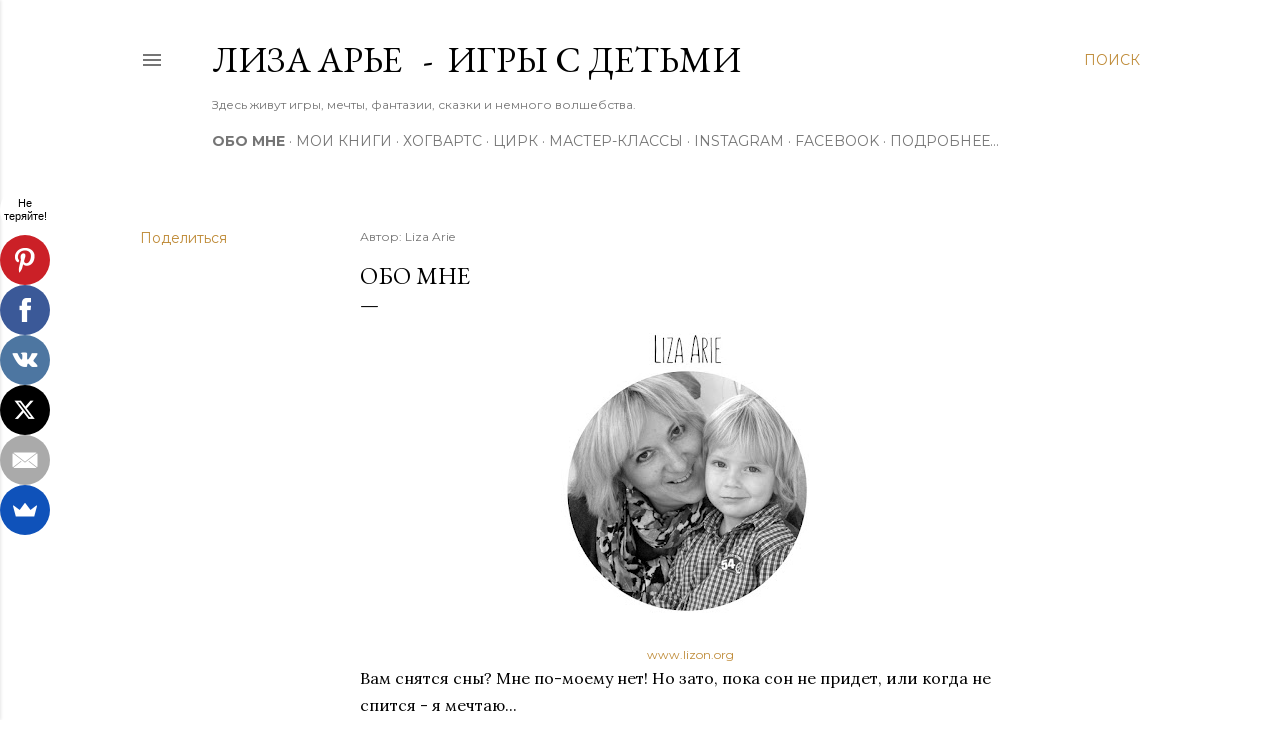

--- FILE ---
content_type: text/html; charset=UTF-8
request_url: https://www.lizon.org/p/obo-mne.html
body_size: 26635
content:
<!DOCTYPE html>
<html dir='ltr' xmlns='http://www.w3.org/1999/xhtml' xmlns:b='http://www.google.com/2005/gml/b' xmlns:data='http://www.google.com/2005/gml/data' xmlns:expr='http://www.google.com/2005/gml/expr'>
<!-- MailMunch for Мир моих грез... lizon.org -->
<!-- Paste this code right before the </head> tag on every page of your site. -->
<meta content='3af28fa741252509c7545e40be873e75' name='p:domain_verify'/>
<script async='async' data-mailmunch-site-id='324075' id='mailmunch-script' src='//a.mailmunch.co/app/v1/site.js'></script>
<head>
<!-- Global site tag (gtag.js) - Google Analytics -->
<script async='async' src='https://www.googletagmanager.com/gtag/js?id=UA-120011494-1'></script>
<script>
  window.dataLayer = window.dataLayer || [];
  function gtag(){dataLayer.push(arguments);}
  gtag('js', new Date());

  gtag('config', 'UA-120011494-1');
</script>
<meta content='article' property='og:type'/>
<meta content='' property='og:title'/>
<meta content='' property='og:description'/>
<meta content='https://www.lizon.org/p/obo-mne.html' property='og:url'/>
<meta content='Лиза Арье    -   Игры с детьми    ' property='og:site_name'/>
<meta content='' property='article:published_time'/>
<meta content='Liza Arie' property='article:author'/>
<meta content='width=device-width, initial-scale=1' name='viewport'/>
<title>Обо мне</title>
<meta content='text/html; charset=UTF-8' http-equiv='Content-Type'/>
<!-- Chrome, Firefox OS and Opera -->
<meta content='#ffffff' name='theme-color'/>
<!-- Windows Phone -->
<meta content='#ffffff' name='msapplication-navbutton-color'/>
<meta content='blogger' name='generator'/>
<link href='https://www.lizon.org/favicon.ico' rel='icon' type='image/x-icon'/>
<link href='http://www.lizon.org/p/obo-mne.html' rel='canonical'/>
<link rel="alternate" type="application/atom+xml" title="Лиза Арье  &#160; -  &#160;Игры с детьми     - Atom" href="https://www.lizon.org/feeds/posts/default" />
<link rel="alternate" type="application/rss+xml" title="Лиза Арье  &#160; -  &#160;Игры с детьми     - RSS" href="https://www.lizon.org/feeds/posts/default?alt=rss" />
<link rel="service.post" type="application/atom+xml" title="Лиза Арье  &#160; -  &#160;Игры с детьми     - Atom" href="https://www.blogger.com/feeds/8846407896239058970/posts/default" />
<!--Can't find substitution for tag [blog.ieCssRetrofitLinks]-->
<meta content='http://www.lizon.org/p/obo-mne.html' property='og:url'/>
<meta content='Обо мне' property='og:title'/>
<meta content='Блог об играх и занятиях с детьми.Мастер Классы.Книги.DIY' property='og:description'/>
<meta content='https://blogger.googleusercontent.com/img/b/R29vZ2xl/AVvXsEiU9nyXSIVtrjB5TVJN_X0HjKMUndAl9JysitSXCI5ttbYdgn-Eun_dxLuOQVOvYcuTp-yN8kRaydatq6vqs5D8I8Tnh6dnwxGEb5CPOmabJrY5Az8KQ_bJeApvn4W5bakNbgxNMdAOh7FQ/w1200-h630-p-k-no-nu/12291290_720738844730380_7349889438541819678_o+%25281%2529.jpg' property='og:image'/>
<style type='text/css'>@font-face{font-family:'EB Garamond';font-style:normal;font-weight:400;font-display:swap;src:url(//fonts.gstatic.com/s/ebgaramond/v32/SlGDmQSNjdsmc35JDF1K5E55YMjF_7DPuGi-6_RkCY9_WamXgHlIbvw.woff2)format('woff2');unicode-range:U+0460-052F,U+1C80-1C8A,U+20B4,U+2DE0-2DFF,U+A640-A69F,U+FE2E-FE2F;}@font-face{font-family:'EB Garamond';font-style:normal;font-weight:400;font-display:swap;src:url(//fonts.gstatic.com/s/ebgaramond/v32/SlGDmQSNjdsmc35JDF1K5E55YMjF_7DPuGi-6_RkAI9_WamXgHlIbvw.woff2)format('woff2');unicode-range:U+0301,U+0400-045F,U+0490-0491,U+04B0-04B1,U+2116;}@font-face{font-family:'EB Garamond';font-style:normal;font-weight:400;font-display:swap;src:url(//fonts.gstatic.com/s/ebgaramond/v32/SlGDmQSNjdsmc35JDF1K5E55YMjF_7DPuGi-6_RkCI9_WamXgHlIbvw.woff2)format('woff2');unicode-range:U+1F00-1FFF;}@font-face{font-family:'EB Garamond';font-style:normal;font-weight:400;font-display:swap;src:url(//fonts.gstatic.com/s/ebgaramond/v32/SlGDmQSNjdsmc35JDF1K5E55YMjF_7DPuGi-6_RkB49_WamXgHlIbvw.woff2)format('woff2');unicode-range:U+0370-0377,U+037A-037F,U+0384-038A,U+038C,U+038E-03A1,U+03A3-03FF;}@font-face{font-family:'EB Garamond';font-style:normal;font-weight:400;font-display:swap;src:url(//fonts.gstatic.com/s/ebgaramond/v32/SlGDmQSNjdsmc35JDF1K5E55YMjF_7DPuGi-6_RkC49_WamXgHlIbvw.woff2)format('woff2');unicode-range:U+0102-0103,U+0110-0111,U+0128-0129,U+0168-0169,U+01A0-01A1,U+01AF-01B0,U+0300-0301,U+0303-0304,U+0308-0309,U+0323,U+0329,U+1EA0-1EF9,U+20AB;}@font-face{font-family:'EB Garamond';font-style:normal;font-weight:400;font-display:swap;src:url(//fonts.gstatic.com/s/ebgaramond/v32/SlGDmQSNjdsmc35JDF1K5E55YMjF_7DPuGi-6_RkCo9_WamXgHlIbvw.woff2)format('woff2');unicode-range:U+0100-02BA,U+02BD-02C5,U+02C7-02CC,U+02CE-02D7,U+02DD-02FF,U+0304,U+0308,U+0329,U+1D00-1DBF,U+1E00-1E9F,U+1EF2-1EFF,U+2020,U+20A0-20AB,U+20AD-20C0,U+2113,U+2C60-2C7F,U+A720-A7FF;}@font-face{font-family:'EB Garamond';font-style:normal;font-weight:400;font-display:swap;src:url(//fonts.gstatic.com/s/ebgaramond/v32/SlGDmQSNjdsmc35JDF1K5E55YMjF_7DPuGi-6_RkBI9_WamXgHlI.woff2)format('woff2');unicode-range:U+0000-00FF,U+0131,U+0152-0153,U+02BB-02BC,U+02C6,U+02DA,U+02DC,U+0304,U+0308,U+0329,U+2000-206F,U+20AC,U+2122,U+2191,U+2193,U+2212,U+2215,U+FEFF,U+FFFD;}@font-face{font-family:'Lato';font-style:normal;font-weight:300;font-display:swap;src:url(//fonts.gstatic.com/s/lato/v25/S6u9w4BMUTPHh7USSwaPGQ3q5d0N7w.woff2)format('woff2');unicode-range:U+0100-02BA,U+02BD-02C5,U+02C7-02CC,U+02CE-02D7,U+02DD-02FF,U+0304,U+0308,U+0329,U+1D00-1DBF,U+1E00-1E9F,U+1EF2-1EFF,U+2020,U+20A0-20AB,U+20AD-20C0,U+2113,U+2C60-2C7F,U+A720-A7FF;}@font-face{font-family:'Lato';font-style:normal;font-weight:300;font-display:swap;src:url(//fonts.gstatic.com/s/lato/v25/S6u9w4BMUTPHh7USSwiPGQ3q5d0.woff2)format('woff2');unicode-range:U+0000-00FF,U+0131,U+0152-0153,U+02BB-02BC,U+02C6,U+02DA,U+02DC,U+0304,U+0308,U+0329,U+2000-206F,U+20AC,U+2122,U+2191,U+2193,U+2212,U+2215,U+FEFF,U+FFFD;}@font-face{font-family:'Lato';font-style:normal;font-weight:400;font-display:swap;src:url(//fonts.gstatic.com/s/lato/v25/S6uyw4BMUTPHjxAwXiWtFCfQ7A.woff2)format('woff2');unicode-range:U+0100-02BA,U+02BD-02C5,U+02C7-02CC,U+02CE-02D7,U+02DD-02FF,U+0304,U+0308,U+0329,U+1D00-1DBF,U+1E00-1E9F,U+1EF2-1EFF,U+2020,U+20A0-20AB,U+20AD-20C0,U+2113,U+2C60-2C7F,U+A720-A7FF;}@font-face{font-family:'Lato';font-style:normal;font-weight:400;font-display:swap;src:url(//fonts.gstatic.com/s/lato/v25/S6uyw4BMUTPHjx4wXiWtFCc.woff2)format('woff2');unicode-range:U+0000-00FF,U+0131,U+0152-0153,U+02BB-02BC,U+02C6,U+02DA,U+02DC,U+0304,U+0308,U+0329,U+2000-206F,U+20AC,U+2122,U+2191,U+2193,U+2212,U+2215,U+FEFF,U+FFFD;}@font-face{font-family:'Lato';font-style:normal;font-weight:700;font-display:swap;src:url(//fonts.gstatic.com/s/lato/v25/S6u9w4BMUTPHh6UVSwaPGQ3q5d0N7w.woff2)format('woff2');unicode-range:U+0100-02BA,U+02BD-02C5,U+02C7-02CC,U+02CE-02D7,U+02DD-02FF,U+0304,U+0308,U+0329,U+1D00-1DBF,U+1E00-1E9F,U+1EF2-1EFF,U+2020,U+20A0-20AB,U+20AD-20C0,U+2113,U+2C60-2C7F,U+A720-A7FF;}@font-face{font-family:'Lato';font-style:normal;font-weight:700;font-display:swap;src:url(//fonts.gstatic.com/s/lato/v25/S6u9w4BMUTPHh6UVSwiPGQ3q5d0.woff2)format('woff2');unicode-range:U+0000-00FF,U+0131,U+0152-0153,U+02BB-02BC,U+02C6,U+02DA,U+02DC,U+0304,U+0308,U+0329,U+2000-206F,U+20AC,U+2122,U+2191,U+2193,U+2212,U+2215,U+FEFF,U+FFFD;}@font-face{font-family:'Lora';font-style:normal;font-weight:400;font-display:swap;src:url(//fonts.gstatic.com/s/lora/v37/0QI6MX1D_JOuGQbT0gvTJPa787weuxJMkq18ndeYxZ2JTg.woff2)format('woff2');unicode-range:U+0460-052F,U+1C80-1C8A,U+20B4,U+2DE0-2DFF,U+A640-A69F,U+FE2E-FE2F;}@font-face{font-family:'Lora';font-style:normal;font-weight:400;font-display:swap;src:url(//fonts.gstatic.com/s/lora/v37/0QI6MX1D_JOuGQbT0gvTJPa787weuxJFkq18ndeYxZ2JTg.woff2)format('woff2');unicode-range:U+0301,U+0400-045F,U+0490-0491,U+04B0-04B1,U+2116;}@font-face{font-family:'Lora';font-style:normal;font-weight:400;font-display:swap;src:url(//fonts.gstatic.com/s/lora/v37/0QI6MX1D_JOuGQbT0gvTJPa787weuxI9kq18ndeYxZ2JTg.woff2)format('woff2');unicode-range:U+0302-0303,U+0305,U+0307-0308,U+0310,U+0312,U+0315,U+031A,U+0326-0327,U+032C,U+032F-0330,U+0332-0333,U+0338,U+033A,U+0346,U+034D,U+0391-03A1,U+03A3-03A9,U+03B1-03C9,U+03D1,U+03D5-03D6,U+03F0-03F1,U+03F4-03F5,U+2016-2017,U+2034-2038,U+203C,U+2040,U+2043,U+2047,U+2050,U+2057,U+205F,U+2070-2071,U+2074-208E,U+2090-209C,U+20D0-20DC,U+20E1,U+20E5-20EF,U+2100-2112,U+2114-2115,U+2117-2121,U+2123-214F,U+2190,U+2192,U+2194-21AE,U+21B0-21E5,U+21F1-21F2,U+21F4-2211,U+2213-2214,U+2216-22FF,U+2308-230B,U+2310,U+2319,U+231C-2321,U+2336-237A,U+237C,U+2395,U+239B-23B7,U+23D0,U+23DC-23E1,U+2474-2475,U+25AF,U+25B3,U+25B7,U+25BD,U+25C1,U+25CA,U+25CC,U+25FB,U+266D-266F,U+27C0-27FF,U+2900-2AFF,U+2B0E-2B11,U+2B30-2B4C,U+2BFE,U+3030,U+FF5B,U+FF5D,U+1D400-1D7FF,U+1EE00-1EEFF;}@font-face{font-family:'Lora';font-style:normal;font-weight:400;font-display:swap;src:url(//fonts.gstatic.com/s/lora/v37/0QI6MX1D_JOuGQbT0gvTJPa787weuxIvkq18ndeYxZ2JTg.woff2)format('woff2');unicode-range:U+0001-000C,U+000E-001F,U+007F-009F,U+20DD-20E0,U+20E2-20E4,U+2150-218F,U+2190,U+2192,U+2194-2199,U+21AF,U+21E6-21F0,U+21F3,U+2218-2219,U+2299,U+22C4-22C6,U+2300-243F,U+2440-244A,U+2460-24FF,U+25A0-27BF,U+2800-28FF,U+2921-2922,U+2981,U+29BF,U+29EB,U+2B00-2BFF,U+4DC0-4DFF,U+FFF9-FFFB,U+10140-1018E,U+10190-1019C,U+101A0,U+101D0-101FD,U+102E0-102FB,U+10E60-10E7E,U+1D2C0-1D2D3,U+1D2E0-1D37F,U+1F000-1F0FF,U+1F100-1F1AD,U+1F1E6-1F1FF,U+1F30D-1F30F,U+1F315,U+1F31C,U+1F31E,U+1F320-1F32C,U+1F336,U+1F378,U+1F37D,U+1F382,U+1F393-1F39F,U+1F3A7-1F3A8,U+1F3AC-1F3AF,U+1F3C2,U+1F3C4-1F3C6,U+1F3CA-1F3CE,U+1F3D4-1F3E0,U+1F3ED,U+1F3F1-1F3F3,U+1F3F5-1F3F7,U+1F408,U+1F415,U+1F41F,U+1F426,U+1F43F,U+1F441-1F442,U+1F444,U+1F446-1F449,U+1F44C-1F44E,U+1F453,U+1F46A,U+1F47D,U+1F4A3,U+1F4B0,U+1F4B3,U+1F4B9,U+1F4BB,U+1F4BF,U+1F4C8-1F4CB,U+1F4D6,U+1F4DA,U+1F4DF,U+1F4E3-1F4E6,U+1F4EA-1F4ED,U+1F4F7,U+1F4F9-1F4FB,U+1F4FD-1F4FE,U+1F503,U+1F507-1F50B,U+1F50D,U+1F512-1F513,U+1F53E-1F54A,U+1F54F-1F5FA,U+1F610,U+1F650-1F67F,U+1F687,U+1F68D,U+1F691,U+1F694,U+1F698,U+1F6AD,U+1F6B2,U+1F6B9-1F6BA,U+1F6BC,U+1F6C6-1F6CF,U+1F6D3-1F6D7,U+1F6E0-1F6EA,U+1F6F0-1F6F3,U+1F6F7-1F6FC,U+1F700-1F7FF,U+1F800-1F80B,U+1F810-1F847,U+1F850-1F859,U+1F860-1F887,U+1F890-1F8AD,U+1F8B0-1F8BB,U+1F8C0-1F8C1,U+1F900-1F90B,U+1F93B,U+1F946,U+1F984,U+1F996,U+1F9E9,U+1FA00-1FA6F,U+1FA70-1FA7C,U+1FA80-1FA89,U+1FA8F-1FAC6,U+1FACE-1FADC,U+1FADF-1FAE9,U+1FAF0-1FAF8,U+1FB00-1FBFF;}@font-face{font-family:'Lora';font-style:normal;font-weight:400;font-display:swap;src:url(//fonts.gstatic.com/s/lora/v37/0QI6MX1D_JOuGQbT0gvTJPa787weuxJOkq18ndeYxZ2JTg.woff2)format('woff2');unicode-range:U+0102-0103,U+0110-0111,U+0128-0129,U+0168-0169,U+01A0-01A1,U+01AF-01B0,U+0300-0301,U+0303-0304,U+0308-0309,U+0323,U+0329,U+1EA0-1EF9,U+20AB;}@font-face{font-family:'Lora';font-style:normal;font-weight:400;font-display:swap;src:url(//fonts.gstatic.com/s/lora/v37/0QI6MX1D_JOuGQbT0gvTJPa787weuxJPkq18ndeYxZ2JTg.woff2)format('woff2');unicode-range:U+0100-02BA,U+02BD-02C5,U+02C7-02CC,U+02CE-02D7,U+02DD-02FF,U+0304,U+0308,U+0329,U+1D00-1DBF,U+1E00-1E9F,U+1EF2-1EFF,U+2020,U+20A0-20AB,U+20AD-20C0,U+2113,U+2C60-2C7F,U+A720-A7FF;}@font-face{font-family:'Lora';font-style:normal;font-weight:400;font-display:swap;src:url(//fonts.gstatic.com/s/lora/v37/0QI6MX1D_JOuGQbT0gvTJPa787weuxJBkq18ndeYxZ0.woff2)format('woff2');unicode-range:U+0000-00FF,U+0131,U+0152-0153,U+02BB-02BC,U+02C6,U+02DA,U+02DC,U+0304,U+0308,U+0329,U+2000-206F,U+20AC,U+2122,U+2191,U+2193,U+2212,U+2215,U+FEFF,U+FFFD;}@font-face{font-family:'Montserrat';font-style:normal;font-weight:400;font-display:swap;src:url(//fonts.gstatic.com/s/montserrat/v31/JTUSjIg1_i6t8kCHKm459WRhyyTh89ZNpQ.woff2)format('woff2');unicode-range:U+0460-052F,U+1C80-1C8A,U+20B4,U+2DE0-2DFF,U+A640-A69F,U+FE2E-FE2F;}@font-face{font-family:'Montserrat';font-style:normal;font-weight:400;font-display:swap;src:url(//fonts.gstatic.com/s/montserrat/v31/JTUSjIg1_i6t8kCHKm459W1hyyTh89ZNpQ.woff2)format('woff2');unicode-range:U+0301,U+0400-045F,U+0490-0491,U+04B0-04B1,U+2116;}@font-face{font-family:'Montserrat';font-style:normal;font-weight:400;font-display:swap;src:url(//fonts.gstatic.com/s/montserrat/v31/JTUSjIg1_i6t8kCHKm459WZhyyTh89ZNpQ.woff2)format('woff2');unicode-range:U+0102-0103,U+0110-0111,U+0128-0129,U+0168-0169,U+01A0-01A1,U+01AF-01B0,U+0300-0301,U+0303-0304,U+0308-0309,U+0323,U+0329,U+1EA0-1EF9,U+20AB;}@font-face{font-family:'Montserrat';font-style:normal;font-weight:400;font-display:swap;src:url(//fonts.gstatic.com/s/montserrat/v31/JTUSjIg1_i6t8kCHKm459WdhyyTh89ZNpQ.woff2)format('woff2');unicode-range:U+0100-02BA,U+02BD-02C5,U+02C7-02CC,U+02CE-02D7,U+02DD-02FF,U+0304,U+0308,U+0329,U+1D00-1DBF,U+1E00-1E9F,U+1EF2-1EFF,U+2020,U+20A0-20AB,U+20AD-20C0,U+2113,U+2C60-2C7F,U+A720-A7FF;}@font-face{font-family:'Montserrat';font-style:normal;font-weight:400;font-display:swap;src:url(//fonts.gstatic.com/s/montserrat/v31/JTUSjIg1_i6t8kCHKm459WlhyyTh89Y.woff2)format('woff2');unicode-range:U+0000-00FF,U+0131,U+0152-0153,U+02BB-02BC,U+02C6,U+02DA,U+02DC,U+0304,U+0308,U+0329,U+2000-206F,U+20AC,U+2122,U+2191,U+2193,U+2212,U+2215,U+FEFF,U+FFFD;}@font-face{font-family:'Montserrat';font-style:normal;font-weight:700;font-display:swap;src:url(//fonts.gstatic.com/s/montserrat/v31/JTUSjIg1_i6t8kCHKm459WRhyyTh89ZNpQ.woff2)format('woff2');unicode-range:U+0460-052F,U+1C80-1C8A,U+20B4,U+2DE0-2DFF,U+A640-A69F,U+FE2E-FE2F;}@font-face{font-family:'Montserrat';font-style:normal;font-weight:700;font-display:swap;src:url(//fonts.gstatic.com/s/montserrat/v31/JTUSjIg1_i6t8kCHKm459W1hyyTh89ZNpQ.woff2)format('woff2');unicode-range:U+0301,U+0400-045F,U+0490-0491,U+04B0-04B1,U+2116;}@font-face{font-family:'Montserrat';font-style:normal;font-weight:700;font-display:swap;src:url(//fonts.gstatic.com/s/montserrat/v31/JTUSjIg1_i6t8kCHKm459WZhyyTh89ZNpQ.woff2)format('woff2');unicode-range:U+0102-0103,U+0110-0111,U+0128-0129,U+0168-0169,U+01A0-01A1,U+01AF-01B0,U+0300-0301,U+0303-0304,U+0308-0309,U+0323,U+0329,U+1EA0-1EF9,U+20AB;}@font-face{font-family:'Montserrat';font-style:normal;font-weight:700;font-display:swap;src:url(//fonts.gstatic.com/s/montserrat/v31/JTUSjIg1_i6t8kCHKm459WdhyyTh89ZNpQ.woff2)format('woff2');unicode-range:U+0100-02BA,U+02BD-02C5,U+02C7-02CC,U+02CE-02D7,U+02DD-02FF,U+0304,U+0308,U+0329,U+1D00-1DBF,U+1E00-1E9F,U+1EF2-1EFF,U+2020,U+20A0-20AB,U+20AD-20C0,U+2113,U+2C60-2C7F,U+A720-A7FF;}@font-face{font-family:'Montserrat';font-style:normal;font-weight:700;font-display:swap;src:url(//fonts.gstatic.com/s/montserrat/v31/JTUSjIg1_i6t8kCHKm459WlhyyTh89Y.woff2)format('woff2');unicode-range:U+0000-00FF,U+0131,U+0152-0153,U+02BB-02BC,U+02C6,U+02DA,U+02DC,U+0304,U+0308,U+0329,U+2000-206F,U+20AC,U+2122,U+2191,U+2193,U+2212,U+2215,U+FEFF,U+FFFD;}</style>
<style id='page-skin-1' type='text/css'><!--
/*! normalize.css v3.0.1 | MIT License | git.io/normalize */html{font-family:sans-serif;-ms-text-size-adjust:100%;-webkit-text-size-adjust:100%}body{margin:0}article,aside,details,figcaption,figure,footer,header,hgroup,main,nav,section,summary{display:block}audio,canvas,progress,video{display:inline-block;vertical-align:baseline}audio:not([controls]){display:none;height:0}[hidden],template{display:none}a{background:transparent}a:active,a:hover{outline:0}abbr[title]{border-bottom:1px dotted}b,strong{font-weight:bold}dfn{font-style:italic}h1{font-size:2em;margin:.67em 0}mark{background:#ff0;color:#000}small{font-size:80%}sub,sup{font-size:75%;line-height:0;position:relative;vertical-align:baseline}sup{top:-0.5em}sub{bottom:-0.25em}img{border:0}svg:not(:root){overflow:hidden}figure{margin:1em 40px}hr{-moz-box-sizing:content-box;box-sizing:content-box;height:0}pre{overflow:auto}code,kbd,pre,samp{font-family:monospace,monospace;font-size:1em}button,input,optgroup,select,textarea{color:inherit;font:inherit;margin:0}button{overflow:visible}button,select{text-transform:none}button,html input[type="button"],input[type="reset"],input[type="submit"]{-webkit-appearance:button;cursor:pointer}button[disabled],html input[disabled]{cursor:default}button::-moz-focus-inner,input::-moz-focus-inner{border:0;padding:0}input{line-height:normal}input[type="checkbox"],input[type="radio"]{box-sizing:border-box;padding:0}input[type="number"]::-webkit-inner-spin-button,input[type="number"]::-webkit-outer-spin-button{height:auto}input[type="search"]{-webkit-appearance:textfield;-moz-box-sizing:content-box;-webkit-box-sizing:content-box;box-sizing:content-box}input[type="search"]::-webkit-search-cancel-button,input[type="search"]::-webkit-search-decoration{-webkit-appearance:none}fieldset{border:1px solid #c0c0c0;margin:0 2px;padding:.35em .625em .75em}legend{border:0;padding:0}textarea{overflow:auto}optgroup{font-weight:bold}table{border-collapse:collapse;border-spacing:0}td,th{padding:0}
.skip-navigation {
background-color: #fff;
box-sizing: border-box;
color: #000;
display: block;
height: 0;
left: 0;
line-height: 50px;
overflow: hidden;
padding-top: 0;
position: fixed;
text-align: center;
top: 0;
-webkit-transition: box-shadow .3s , height .3s , padding-top .3s;
transition: box-shadow .3s , height .3s , padding-top .3s;
width: 100%;
z-index: 900;
}
.skip-navigation:focus {
box-shadow: 0 4px 5px 0 rgba(0,0,0,0.14) , 0 1px 10px 0 rgba(0,0,0,0.12) , 0 2px 4px -1px rgba(0,0,0,0.2);
height: 50px;
}
#main {
outline: none;
}
body {
overflow-wrap: break-word;
word-break: break-word;
word-wrap: break-word;
}
.hidden {
display: none;
}
.invisible {
visibility: hidden;
}
.container:after, .float-container:after {
clear: both;
content: "";
display: table;
}
.clearboth {
clear: both;
}
.dim-overlay {
background-color: rgba(0,0,0,0.54);
height: 100vh;
left: 0;
position: fixed;
top: 0;
width: 100%;
}
#sharing-dim-overlay {
background-color: transparent;
}
.main-heading {
position: absolute;
clip: rect(1px,1px,1px,1px);
padding: 0;
border: 0;
height: 1px;
width: 1px;
overflow: hidden;
}
.loading-spinner-large {
-webkit-animation: mspin-rotate 1568.63ms infinite linear;
animation: mspin-rotate 1568.63ms infinite linear;
height: 48px;
overflow: hidden;
position: absolute;
width: 48px;
z-index: 200;
}
.loading-spinner-large>div {
-webkit-animation: mspin-revrot 5332ms infinite steps(4);
animation: mspin-revrot 5332ms infinite steps(4);
}
.loading-spinner-large>div>div {
-webkit-animation: mspin-singlecolor-large-film 1333ms infinite steps(81);
animation: mspin-singlecolor-large-film 1333ms infinite steps(81);
background-size: 100%;
height: 48px;
width: 3888px;
}
.mspin-black-large>div>div, .mspin-grey_54-large>div>div {
background-image: url(https://www.blogblog.com/indie/mspin_black_large.svg);
}
.mspin-white-large>div>div {
background-image: url(https://www.blogblog.com/indie/mspin_white_large.svg);
}
.mspin-grey_54-large {
opacity: .54;
}
@-webkit-keyframes mspin-singlecolor-large-film {
0% {
-webkit-transform: translateX(0);
transform: translateX(0);
}
to {
-webkit-transform: translateX(-3888px);
transform: translateX(-3888px);
}
}
@keyframes mspin-singlecolor-large-film {
0% {
-webkit-transform: translateX(0);
transform: translateX(0);
}
to {
-webkit-transform: translateX(-3888px);
transform: translateX(-3888px);
}
}
@-webkit-keyframes mspin-rotate {
0% {
-webkit-transform: rotate(0deg);
transform: rotate(0deg);
}
to {
-webkit-transform: rotate(360deg);
transform: rotate(360deg);
}
}
@keyframes mspin-rotate {
0% {
-webkit-transform: rotate(0deg);
transform: rotate(0deg);
}
to {
-webkit-transform: rotate(360deg);
transform: rotate(360deg);
}
}
@-webkit-keyframes mspin-revrot {
0% {
-webkit-transform: rotate(0deg);
transform: rotate(0deg);
}
to {
-webkit-transform: rotate(-360deg);
transform: rotate(-360deg);
}
}
@keyframes mspin-revrot {
0% {
-webkit-transform: rotate(0deg);
transform: rotate(0deg);
}
to {
-webkit-transform: rotate(-360deg);
transform: rotate(-360deg);
}
}
input::-ms-clear {
display: none;
}
.blogger-logo, .svg-icon-24.blogger-logo {
fill: #ff9800;
opacity: 1;
}
.widget.Attribution {
margin-top: 1em;
text-align: center;
}
.widget.Attribution .blogger img, .widget.Attribution .blogger svg {
vertical-align: bottom;
}
.widget.Attribution .blogger img {
margin-right: .5em;
}
.widget.Attribution div {
line-height: 24px;
margin-top: .5em;
}
.widget.Attribution .image-attribution, .widget.Attribution .copyright {
font-size: .7em;
margin-top: 1.5em;
}
.item-control {
display: none;
}
.BLOG_mobile_video_class {
display: none;
}
.bg-photo {
background-attachment: scroll !important;
}
body .CSS_LIGHTBOX {
z-index: 900;
}
.extendable .show-more, .extendable .show-less {
border-color: #bf8b38;
color: #bf8b38;
margin-top: 8px;
}
.extendable .show-more.hidden, .extendable .show-less.hidden {
display: none;
}
.inline-ad {
display: none;
max-width: 100%;
overflow: hidden;
}
.adsbygoogle {
display: block;
}
#cookieChoiceInfo {
bottom: 0;
top: auto;
}
iframe.b-hbp-video {
border: none;
}
.post-body img {
max-width: 100%;
}
.post-body iframe {
max-width: 100%;
}
.post-body a[imageanchor="1"] {
display: inline-block;
}
.byline {
margin-right: 1em;
}
.byline:last-child {
margin-right: 0;
}
.paging-control-container {
margin-bottom: 16px;
}
.paging-control-container .paging-control {
display: inline-block;
}
.paging-control-container .paging-control, .paging-control-container .comment-range-text:after {
color: #bf8b38;
}
.paging-control-container .paging-control, .paging-control-container .comment-range-text {
margin-right: 8px;
}
.paging-control-container .comment-range-text:after, .paging-control-container .paging-control:after {
content: "\b7";
cursor: default;
pointer-events: none;
}
.paging-control-container .comment-range-text:last-child:after, .paging-control-container .paging-control:last-child:after {
content: none;
}
.paging-control-container .comment-range-text:after, .paging-control-container .paging-control:after {
padding-left: 8px;
}
.byline.reactions iframe {
height: 20px;
}
.b-notification {
color: #000;
background-color: white;
border-bottom: solid 1px #000;
box-sizing: border-box;
padding: 16px 32px;
text-align: center;
}
.b-notification.visible {
-webkit-transition: margin-top .3s cubic-bezier(0.4,0.0,0.2,1);
transition: margin-top .3s cubic-bezier(0.4,0.0,0.2,1);
}
.b-notification.invisible {
position: absolute;
}
.b-notification-close {
position: absolute;
right: 8px;
top: 8px;
}
.no-posts-message {
line-height: 40px;
text-align: center;
}
@media screen and (max-width: 1023px) {
body.item-view .post-body a[imageanchor="1"][style*="float: left;"], body.item-view .post-body a[imageanchor="1"][style*="float: right;"] {
float: none !important;
clear: none !important;
}
body.item-view .post-body a[imageanchor="1"] img {
display: block;
height: auto;
margin: 0 auto;
}
body.item-view .post-body a[imageanchor="1"][style*="float: left;"] img, body.item-view .post-body .separator[style*="text-align: left"] a[imageanchor="1"] img {
margin: 0 auto 0 0;
}
body.item-view .post-body a[imageanchor="1"][style*="float: right;"] img, body.item-view .post-body .separator[style*="text-align: right"] a[imageanchor="1"] img {
margin: 0 0 0 auto;
}
.post-body a[imageanchor] {
display: block;
}
body.item-view .post-body a[imageanchor="1"] {
margin-left: 0 !important;
margin-right: 0 !important;
}
body.item-view .post-body a[imageanchor="1"]+a[imageanchor="1"] {
margin-top: 16px;
}
}
#comments {
border-top: 1px dashed rgba(0,0,0,0.54);
margin-top: 20px;
padding: 20px;
}
#comments .comment-thread ol {
margin: 0;
padding-left: 0;
}
#comments .comment-thread ol {
padding-left: 0;
}
#comments .comment-thread .comment-replies, #comments .comment .comment-replybox-single {
margin-left: 60px;
}
#comments .comment-thread .thread-count {
display: none;
}
#comments .comment {
list-style-type: none;
padding: 0 0 30px;
position: relative;
}
#comments .comment .comment {
padding-bottom: 8px;
}
.comment .avatar-image-container {
position: absolute;
}
.comment .avatar-image-container img {
border-radius: 50%;
}
.avatar-image-container svg, .comment .avatar-image-container .avatar-icon {
border-radius: 50%;
border: solid 1px #000000;
box-sizing: border-box;
fill: #000000;
height: 35px;
margin: 0;
padding: 7px;
width: 35px;
}
.comment .comment-block {
margin-top: 10px;
padding-bottom: 0;
}
.comment .comment-block {
margin-left: 60px;
}
#comments .comment-author-header-wrapper {
margin-left: 40px;
}
#comments .comment .thread-expanded .comment-block {
padding-bottom: 20px;
}
#comments .comment .comment-header .user, #comments .comment .comment-header .user a {
color: #000000;
font-style: normal;
font-weight: bold;
}
#comments .comment .comment-actions {
background: transparent;
border: none;
box-shadow: none;
color: #bf8b38;
cursor: pointer;
font-size: 14px;
font-weight: bold;
outline: none;
text-decoration: none;
text-transform: uppercase;
width: auto;
bottom: 0;
margin-bottom: 15px;
position: absolute;
}
#comments .comment .comment-actions>* {
margin-right: 8px;
}
#comments .comment .comment-header .datetime {
bottom: 0;
color: rgba(0,0,0,0.54);
display: inline-block;
font-size: 13px;
font-style: italic;
}
#comments .comment .comment-header .datetime {
margin-left: 8px;
}
#comments .comment .comment-header .datetime a, #comments .comment .comment-footer .comment-timestamp a {
color: rgba(0,0,0,0.54);
}
.comment .comment-body, #comments .comment .comment-content {
margin-top: 12px;
word-break: break-word;
}
.comment-body {
margin-bottom: 12px;
}
#comments.embed[data-num-comments="0"] {
border: none;
margin-top: 0;
padding-top: 0;
}
#comments.embed[data-num-comments="0"] #comment-post-message, #comments.embed[data-num-comments="0"] div.comment-form>p, #comments.embed[data-num-comments="0"] p.comment-footer {
display: none;
}
#comment-editor-src {
display: none;
}
.comments .comments-content .loadmore.loaded {
max-height: 0;
opacity: 0;
overflow: hidden;
}
.extendable .remaining-items {
height: 0;
overflow: hidden;
-webkit-transition: height .3s cubic-bezier(0.4,0.0,0.2,1);
transition: height .3s cubic-bezier(0.4,0.0,0.2,1);
}
.extendable .remaining-items.expanded {
height: auto;
}
.svg-icon-24, .svg-icon-24-button {
cursor: pointer;
height: 24px;
width: 24px;
min-width: 24px;
}
.touch-icon {
margin: -12px;
padding: 12px;
}
html[dir=rtl] .rtl-reversible-icon {
-webkit-transform: scaleX(-1);
-ms-transform: scaleX(-1);
transform: scaleX(-1);
}
svg:not(:root).touch-icon {
overflow: visible;
}
.touch-icon:focus, .touch-icon:active {
background-color: rgba(153,153,153,.4);
border-radius: 50%;
}
.touch-icon-button, .svg-icon-24-button {
background: transparent;
border: none;
margin: 0;
outline: none;
padding: 0;
}
.touch-icon-button .touch-icon:focus, .touch-icon-button .touch-icon:active {
background-color: transparent;
}
.touch-icon-button:focus .touch-icon, .touch-icon-button:active .touch-icon {
background-color: rgba(153,153,153,.4);
border-radius: 50%;
}
.widget.Profile .default-avatar-wrapper .avatar-icon {
border-radius: 50%;
border: solid 1px #000000;
box-sizing: border-box;
fill: #000000;
margin: 0;
}
.widget.Profile .individual .profile-img, .widget.Profile .individual .avatar-icon {
height: 120px;
width: 120px;
}
.widget.Profile .team .profile-img, .widget.Profile .team .avatar-icon, .widget.Profile .team .default-avatar-wrapper {
height: 40px;
width: 40px;
}
.widget.Profile .individual .default-avatar-wrapper .avatar-icon {
padding: 25px;
}
.widget.Profile .team .default-avatar-wrapper .avatar-icon {
padding: 8px;
}
.snippet-container {
margin: 0;
position: relative;
overflow: hidden;
}
.snippet-fade {
bottom: 0;
box-sizing: border-box;
position: absolute;
width: 96px;
}
.snippet-fade {
right: 0;
}
.snippet-fade:after {
content: '\2026';
}
.snippet-fade:after {
float: right;
}
.centered-top-container.sticky {
left: 0;
position: fixed;
right: 0;
top: 0;
width: auto;
z-index: 50;
-webkit-transition-property: opacity , -webkit-transform;
transition-property: opacity , -webkit-transform;
transition-property: transform , opacity;
transition-property: transform , opacity , -webkit-transform;
-webkit-transition-duration: .2s;
transition-duration: .2s;
-webkit-transition-timing-function: cubic-bezier(0.4,0.0,0.2,1);
transition-timing-function: cubic-bezier(0.4,0.0,0.2,1);
}
.centered-top-placeholder {
display: none;
}
.collapsed-header .centered-top-placeholder {
display: block;
}
.centered-top-container .Header .replaced h1, .centered-top-placeholder .Header .replaced h1 {
display: none;
}
.centered-top-container.sticky .Header .replaced h1 {
display: block;
}
.centered-top-container.sticky .Header .header-widget {
background: none;
}
.centered-top-container.sticky .Header .header-image-wrapper {
display: none;
}
.centered-top-container img, .centered-top-placeholder img {
max-width: 100%;
}
.collapsible {
-webkit-transition: height .3s cubic-bezier(0.4,0.0,0.2,1);
transition: height .3s cubic-bezier(0.4,0.0,0.2,1);
}
.collapsible, .collapsible>summary {
display: block;
overflow: hidden;
}
.collapsible>:not(summary) {
display: none;
}
.collapsible[open]>:not(summary) {
display: block;
}
.collapsible:focus, .collapsible>summary:focus {
outline: none;
}
.collapsible>summary {
cursor: pointer;
display: block;
padding: 0;
}
.collapsible:focus>summary, .collapsible>summary:focus {
background-color: transparent;
}
.collapsible>summary::-webkit-details-marker {
display: none;
}
.collapsible-title {
-webkit-box-align: center;
-webkit-align-items: center;
-ms-flex-align: center;
align-items: center;
display: -webkit-box;
display: -webkit-flex;
display: -ms-flexbox;
display: flex;
}
.collapsible-title .title {
-webkit-box-flex: 1;
-webkit-flex: 1 1 auto;
-ms-flex: 1 1 auto;
flex: 1 1 auto;
-webkit-box-ordinal-group: 1;
-webkit-order: 0;
-ms-flex-order: 0;
order: 0;
overflow: hidden;
text-overflow: ellipsis;
white-space: nowrap;
}
.collapsible-title .chevron-down, .collapsible[open] .collapsible-title .chevron-up {
display: block;
}
.collapsible-title .chevron-up, .collapsible[open] .collapsible-title .chevron-down {
display: none;
}
.flat-button {
cursor: pointer;
display: inline-block;
font-weight: bold;
text-transform: uppercase;
border-radius: 2px;
padding: 8px;
margin: -8px;
}
.flat-icon-button {
background: transparent;
border: none;
margin: 0;
outline: none;
padding: 0;
margin: -12px;
padding: 12px;
cursor: pointer;
box-sizing: content-box;
display: inline-block;
line-height: 0;
}
.flat-icon-button, .flat-icon-button .splash-wrapper {
border-radius: 50%;
}
.flat-icon-button .splash.animate {
-webkit-animation-duration: .3s;
animation-duration: .3s;
}
.overflowable-container {
max-height: 28px;
overflow: hidden;
position: relative;
}
.overflow-button {
cursor: pointer;
}
#overflowable-dim-overlay {
background: transparent;
}
.overflow-popup {
box-shadow: 0 2px 2px 0 rgba(0,0,0,.14) , 0 3px 1px -2px rgba(0,0,0,.2) , 0 1px 5px 0 rgba(0,0,0,.12);
background-color: #ffffff;
left: 0;
max-width: calc(100% - 32px);
position: absolute;
top: 0;
visibility: hidden;
z-index: 101;
}
.overflow-popup ul {
list-style: none;
}
.overflow-popup li, .overflow-popup .tabs li {
display: block;
height: auto;
}
.overflow-popup .tabs li {
padding-left: 0;
padding-right: 0;
}
.overflow-button.hidden, .overflow-popup li.hidden, .overflow-popup .tabs li.hidden {
display: none;
}
.search {
display: -webkit-box;
display: -webkit-flex;
display: -ms-flexbox;
display: flex;
line-height: 24px;
width: 24px;
}
.search form {
z-index: 101;
}
.search h3 {
display: none;
}
.search.focused {
width: 100%;
}
.search.focused .section {
width: 100%;
}
.search-expand {
-webkit-box-flex: 0;
-webkit-flex: 0 0 auto;
-ms-flex: 0 0 auto;
flex: 0 0 auto;
}
.search-expand-text {
display: none;
}
.search-close {
display: inline;
vertical-align: middle;
}
.search form {
display: -webkit-box;
display: -webkit-flex;
display: -ms-flexbox;
display: flex;
-webkit-box-flex: 1;
-webkit-flex: 1 0 0;
-ms-flex: 1 0 0px;
flex: 1 0 0;
border-bottom: solid 1px transparent;
padding-bottom: 8px;
}
.search form>* {
display: none;
}
.search.focused form>* {
display: block;
}
.search .search-input label {
display: none;
}
.centered-top-placeholder.cloned .search form {
z-index: 30;
}
.search.focused form {
border-color: rgba(0, 0, 0, 0.54);
position: relative;
width: auto;
}
.collapsed-header .centered-top-container .search.focused form {
border-bottom-color: transparent;
}
.search-input {
-webkit-box-flex: 1;
-webkit-flex: 1 0 1px;
-ms-flex: 1 0 1px;
flex: 1 0 1px;
}
.search-input input {
background: none;
border: none;
box-sizing: border-box;
color: rgba(0, 0, 0, 0.54);
display: inline-block;
outline: none;
width: calc(100% - 48px);
}
.search-input input.no-cursor {
color: transparent;
text-shadow: 0 0 0 rgba(0, 0, 0, 0.54);
}
.collapsed-header .centered-top-container .search-action, .collapsed-header .centered-top-container .search-input input {
color: rgba(0, 0, 0, 0.54);
}
.collapsed-header .centered-top-container .search-input input.no-cursor {
color: transparent;
text-shadow: 0 0 0 rgba(0, 0, 0, 0.54);
}
.search-input input.no-cursor:focus, .collapsed-header .centered-top-container .search-input input.no-cursor:focus {
outline: none;
}
.search-focused>* {
visibility: hidden;
}
.search-focused .search, .search-focused .search-icon {
visibility: visible;
}
.search.focused .search-action {
display: block;
}
.search.focused .search-action:disabled {
opacity: .3;
}
.widget.Sharing .sharing-button {
display: none;
}
.widget.Sharing .sharing-buttons li {
padding: 0;
}
.widget.Sharing .sharing-buttons li span {
display: none;
}
.post-share-buttons {
position: relative;
}
.share-buttons .svg-icon-24, .centered-bottom .share-buttons .svg-icon-24 {
fill: #000000;
}
.sharing-open.touch-icon-button:focus .touch-icon, .sharing-open.touch-icon-button:active .touch-icon {
background-color: transparent;
}
.share-buttons {
background-color: #ffffff;
border-radius: 2px;
box-shadow: 0 2px 2px 0 rgba(0,0,0,.14) , 0 3px 1px -2px rgba(0,0,0,.2) , 0 1px 5px 0 rgba(0,0,0,.12);
color: #000000;
list-style: none;
margin: 0;
padding: 8px 0;
position: absolute;
top: -11px;
min-width: 200px;
z-index: 101;
}
.share-buttons.hidden {
display: none;
}
.sharing-button {
background: transparent;
border: none;
margin: 0;
outline: none;
padding: 0;
cursor: pointer;
}
.share-buttons li {
margin: 0;
height: 48px;
}
.share-buttons li:last-child {
margin-bottom: 0;
}
.share-buttons li .sharing-platform-button {
box-sizing: border-box;
cursor: pointer;
display: block;
height: 100%;
margin-bottom: 0;
padding: 0 16px;
position: relative;
width: 100%;
}
.share-buttons li .sharing-platform-button:focus, .share-buttons li .sharing-platform-button:hover {
background-color: rgba(128,128,128,0.1);
outline: none;
}
.share-buttons li svg[class^="sharing-"], .share-buttons li svg[class*=" sharing-"] {
position: absolute;
top: 10px;
}
.share-buttons li span.sharing-platform-button, .share-buttons li span.sharing-platform-button {
position: relative;
top: 0;
}
.share-buttons li .platform-sharing-text {
display: block;
font-size: 16px;
line-height: 48px;
white-space: nowrap;
}
.share-buttons li .platform-sharing-text {
margin-left: 56px;
}
.sidebar-container {
background-color: #f7f7f7;
max-width: 320px;
overflow-y: auto;
-webkit-transition-property: -webkit-transform;
transition-property: -webkit-transform;
transition-property: transform;
transition-property: transform, -webkit-transform;
-webkit-transition-duration: .3s;
transition-duration: .3s;
-webkit-transition-timing-function: cubic-bezier(0.0,0.0,0.2,1);
transition-timing-function: cubic-bezier(0.0,0.0,0.2,1);
width: 320px;
z-index: 101;
-webkit-overflow-scrolling: touch;
}
.sidebar-container .navigation {
line-height: 0;
padding: 20px;
}
.sidebar-container .widget {
background: none;
margin: 0 16px;
padding: 1em 0;
}
.sidebar-container .widget .title {
color: rgba(0, 0, 0, 0.54);
margin: 0;
}
.sidebar-container .widget ul {
list-style: none;
margin: 0;
padding: 0;
}
.sidebar-container .widget ul ul {
margin-left: 1em;
}
.sidebar-container .widget ul li {
font-size: 16px;
line-height: normal;
}
.BlogArchive li {
margin: 16px 0;
}
.BlogArchive li:last-child {
margin-bottom: 0;
}
.Label .label-count:before, .BlogArchive .post-count:before {
content: '(';
}
.Label .label-count:after, .BlogArchive .post-count:after {
content: ')';
}
.Label .label-count, .BlogArchive .post-count {
float: right;
margin-left: .25em;
}
.Label li a {
display: inline-block;
}
.widget.Translate .skiptranslate>div {
display: block !important;
}
.widget.Profile .profile-link {
background-image: none !important;
display: -webkit-box;
display: -webkit-flex;
display: -ms-flexbox;
display: flex;
}
.widget.Profile .team-member .profile-img, .widget.Profile .team-member .default-avatar-wrapper {
-webkit-box-flex: 0;
-webkit-flex: 0 0 auto;
-ms-flex: 0 0 auto;
flex: 0 0 auto;
}
.widget.Profile .team-member .profile-img, .widget.Profile .team-member .default-avatar-wrapper {
margin-right: 1em;
}
.widget.Profile .individual .profile-link {
-webkit-box-orient: vertical;
-webkit-box-direction: normal;
-webkit-flex-direction: column;
-ms-flex-direction: column;
flex-direction: column;
}
.widget.Profile .team .profile-link .profile-name {
-webkit-align-self: center;
-ms-flex-item-align: center;
-ms-grid-row-align: center;
align-self: center;
display: block;
-webkit-box-flex: 1;
-webkit-flex: 1 1 auto;
-ms-flex: 1 1 auto;
flex: 1 1 auto;
}
.sidebar-container .sidebar-back {
cursor: pointer;
}
.sidebar-container .widget+.widget {
border-top: 1px dashed rgba(0, 0, 0, 0.54);
}
.dim-overlay {
background-color: rgba(0,0,0,0.54);
z-index: 100;
}
body.sidebar-visible {
overflow-y: hidden;
}
@media screen and (max-width: 1439px) {
.sidebar-container {
bottom: 0;
position: fixed;
top: 0;
}
.sidebar-container {
left: 0;
right: auto;
}
.sidebar-container.sidebar-invisible {
-webkit-transition-timing-function: cubic-bezier(0.4,0.0,0.6,1);
transition-timing-function: cubic-bezier(0.4,0.0,0.6,1);
}
html[dir=ltr] .sidebar-container.sidebar-invisible {
-webkit-transform: translateX(-320px);
-ms-transform: translateX(-320px);
transform: translateX(-320px);
}
html[dir=rtl] .sidebar-container.sidebar-invisible {
-webkit-transform: translateX(320px);
-ms-transform: translateX(320px);
transform: translateX(320px);
}
}
@media screen and (min-width: 1440px) {
.sidebar-container {
position: absolute;
top: 0;
}
.sidebar-container {
left: 0;
right: auto;
}
.sidebar-container .navigation {
display: none;
}
}
.dialog {
box-shadow: 0 2px 2px 0 rgba(0,0,0,.14) , 0 3px 1px -2px rgba(0,0,0,.2) , 0 1px 5px 0 rgba(0,0,0,.12);
background: #ffffff;
box-sizing: border-box;
padding: 30px;
position: fixed;
text-align: center;
width: calc(100% - 24px);
z-index: 101;
}
.dialog input[type=text], .dialog input[type=email] {
background-color: transparent;
border-bottom: solid 1px rgba(0,0,0,0.12);
border-left: none;
border-right: none;
border-top: none;
color: #000000;
display: block;
font-family: EB Garamond, serif;
font-size: 16px;
line-height: 24px;
margin: auto;
padding-bottom: 7px;
outline: none;
text-align: center;
width: 100%;
}
.dialog input[type=text]::-webkit-input-placeholder, .dialog input[type=email]::-webkit-input-placeholder {
color: #000000;
}
.dialog input[type=text]::-moz-placeholder, .dialog input[type=email]::-moz-placeholder {
color: #000000;
}
.dialog input[type=text]:-ms-input-placeholder, .dialog input[type=email]:-ms-input-placeholder {
color: #000000;
}
.dialog input[type=text]::placeholder, .dialog input[type=email]::placeholder {
color: #000000;
}
.dialog input[type=text]:focus, .dialog input[type=email]:focus {
border-bottom: solid 2px #bf8b38;
padding-bottom: 6px;
}
.dialog input[type=submit] {
font-family: EB Garamond, serif;
}
.dialog input.no-cursor {
color: transparent;
text-shadow: 0 0 0 #000000;
}
.dialog input.no-cursor:focus {
outline: none;
}
.subscribe-popup {
max-width: 364px;
}
.subscribe-popup h3 {
color: #000000;
font-size: 1.8em;
margin-top: 0;
}
.subscribe-popup div.widget.FollowByEmail h3 {
display: none;
}
.subscribe-popup div.widget.FollowByEmail .follow-by-email-submit {
background: transparent;
border: none;
box-shadow: none;
color: #bf8b38;
cursor: pointer;
font-size: 14px;
font-weight: bold;
outline: none;
text-decoration: none;
text-transform: uppercase;
width: auto;
color: #bf8b38;
display: inline-block;
margin: 0 auto;
margin-top: 24px;
width: auto;
white-space: normal;
}
.subscribe-popup div.widget.FollowByEmail .follow-by-email-submit:disabled {
cursor: default;
opacity: .3;
}
@media (max-width:800px) {
.blog-name div.widget.Subscribe {
margin-bottom: 16px;
}
body.item-view .blog-name div.widget.Subscribe {
margin: 8px auto 16px;
width: 100%;
}
}
body#layout .bg-photo-overlay, body#layout .bg-photo {
display: none;
}
body#layout .page_body {
padding: 0;
position: relative;
top: 0;
}
body#layout .page {
display: inline-block;
left: inherit;
position: relative;
vertical-align: top;
width: 540px;
}
body#layout .centered {
max-width: 954px;
}
body#layout .navigation {
display: none;
}
body#layout .sidebar-container {
display: inline-block;
width: 40%;
}
body#layout .hamburger-menu, body#layout .search {
display: none;
}
body {
background-color: #ffffff;
color: #000000;
font: normal 400 20px EB Garamond, serif;
height: 100%;
margin: 0;
min-height: 100vh;
}
h1, h2, h3, h4, h5, h6 {
font-weight: normal;
}
a {
color: #bf8b38;
text-decoration: none;
}
.dim-overlay {
z-index: 100;
}
body.sidebar-visible .page_body {
overflow-y: scroll;
}
.widget .title {
color: rgba(0, 0, 0, 0.54);
font: normal 400 12px Montserrat, sans-serif;
}
.extendable .show-more, .extendable .show-less {
color: #bf8b38;
font: normal 400 12px Montserrat, sans-serif;
margin: 12px -8px 0;
text-transform: uppercase;
}
.main .widget, .footer .widget {
margin: 50px 0;
}
.main .widget .title {
text-transform: uppercase;
}
.inline-ad {
display: block;
margin-top: 50px;
}
.adsbygoogle {
text-align: center;
}
.page_body {
display: -webkit-box;
display: -webkit-flex;
display: -ms-flexbox;
display: flex;
-webkit-box-orient: vertical;
-webkit-box-direction: normal;
-webkit-flex-direction: column;
-ms-flex-direction: column;
flex-direction: column;
min-height: 100vh;
position: relative;
z-index: 20;
}
.page_body>* {
-webkit-box-flex: 0;
-webkit-flex: 0 0 auto;
-ms-flex: 0 0 auto;
flex: 0 0 auto;
}
.page_body>#footer {
margin-top: auto;
}
.centered-bottom, .centered-top {
margin: 0 32px;
}
.centered-top {
padding-bottom: 12px;
padding-top: 12px;
}
.sticky .centered-top {
padding-bottom: 0;
padding-top: 0;
}
.centered-top-container, .centered-top-placeholder {
background: #ffffff;
}
.centered-top {
display: -webkit-box;
display: -webkit-flex;
display: -ms-flexbox;
display: flex;
-webkit-flex-wrap: wrap;
-ms-flex-wrap: wrap;
flex-wrap: wrap;
-webkit-box-pack: justify;
-webkit-justify-content: space-between;
-ms-flex-pack: justify;
justify-content: space-between;
position: relative;
}
.sticky .centered-top {
-webkit-flex-wrap: nowrap;
-ms-flex-wrap: nowrap;
flex-wrap: nowrap;
}
.centered-top-container .svg-icon-24, .centered-top-placeholder .svg-icon-24 {
fill: rgba(0, 0, 0, 0.54);
}
.back-button-container, .hamburger-menu-container {
-webkit-box-flex: 0;
-webkit-flex: 0 0 auto;
-ms-flex: 0 0 auto;
flex: 0 0 auto;
height: 48px;
-webkit-box-ordinal-group: 2;
-webkit-order: 1;
-ms-flex-order: 1;
order: 1;
}
.sticky .back-button-container, .sticky .hamburger-menu-container {
-webkit-box-ordinal-group: 2;
-webkit-order: 1;
-ms-flex-order: 1;
order: 1;
}
.back-button, .hamburger-menu, .search-expand-icon {
cursor: pointer;
margin-top: 0;
}
.search {
-webkit-box-align: start;
-webkit-align-items: flex-start;
-ms-flex-align: start;
align-items: flex-start;
-webkit-box-flex: 0;
-webkit-flex: 0 0 auto;
-ms-flex: 0 0 auto;
flex: 0 0 auto;
height: 48px;
margin-left: 24px;
-webkit-box-ordinal-group: 4;
-webkit-order: 3;
-ms-flex-order: 3;
order: 3;
}
.search, .search.focused {
width: auto;
}
.search.focused {
position: static;
}
.sticky .search {
display: none;
-webkit-box-ordinal-group: 5;
-webkit-order: 4;
-ms-flex-order: 4;
order: 4;
}
.search .section {
right: 0;
margin-top: 12px;
position: absolute;
top: 12px;
width: 0;
}
.sticky .search .section {
top: 0;
}
.search-expand {
background: transparent;
border: none;
margin: 0;
outline: none;
padding: 0;
color: #bf8b38;
cursor: pointer;
-webkit-box-flex: 0;
-webkit-flex: 0 0 auto;
-ms-flex: 0 0 auto;
flex: 0 0 auto;
font: normal 400 12px Montserrat, sans-serif;
text-transform: uppercase;
word-break: normal;
}
.search.focused .search-expand {
visibility: hidden;
}
.search .dim-overlay {
background: transparent;
}
.search.focused .section {
max-width: 400px;
}
.search.focused form {
border-color: rgba(0, 0, 0, 0.54);
height: 24px;
}
.search.focused .search-input {
display: -webkit-box;
display: -webkit-flex;
display: -ms-flexbox;
display: flex;
-webkit-box-flex: 1;
-webkit-flex: 1 1 auto;
-ms-flex: 1 1 auto;
flex: 1 1 auto;
}
.search-input input {
-webkit-box-flex: 1;
-webkit-flex: 1 1 auto;
-ms-flex: 1 1 auto;
flex: 1 1 auto;
font: normal 400 16px Montserrat, sans-serif;
}
.search input[type='submit'] {
display: none;
}
.subscribe-section-container {
-webkit-box-flex: 1;
-webkit-flex: 1 0 auto;
-ms-flex: 1 0 auto;
flex: 1 0 auto;
margin-left: 24px;
-webkit-box-ordinal-group: 3;
-webkit-order: 2;
-ms-flex-order: 2;
order: 2;
text-align: right;
}
.sticky .subscribe-section-container {
-webkit-box-flex: 0;
-webkit-flex: 0 0 auto;
-ms-flex: 0 0 auto;
flex: 0 0 auto;
-webkit-box-ordinal-group: 4;
-webkit-order: 3;
-ms-flex-order: 3;
order: 3;
}
.subscribe-button {
background: transparent;
border: none;
margin: 0;
outline: none;
padding: 0;
color: #bf8b38;
cursor: pointer;
display: inline-block;
font: normal 400 12px Montserrat, sans-serif;
line-height: 48px;
margin: 0;
text-transform: uppercase;
word-break: normal;
}
.subscribe-popup h3 {
color: rgba(0, 0, 0, 0.54);
font: normal 400 12px Montserrat, sans-serif;
margin-bottom: 24px;
text-transform: uppercase;
}
.subscribe-popup div.widget.FollowByEmail .follow-by-email-address {
color: #000000;
font: normal 400 12px Montserrat, sans-serif;
}
.subscribe-popup div.widget.FollowByEmail .follow-by-email-submit {
color: #bf8b38;
font: normal 400 12px Montserrat, sans-serif;
margin-top: 24px;
text-transform: uppercase;
}
.blog-name {
-webkit-box-flex: 1;
-webkit-flex: 1 1 100%;
-ms-flex: 1 1 100%;
flex: 1 1 100%;
-webkit-box-ordinal-group: 5;
-webkit-order: 4;
-ms-flex-order: 4;
order: 4;
overflow: hidden;
}
.sticky .blog-name {
-webkit-box-flex: 1;
-webkit-flex: 1 1 auto;
-ms-flex: 1 1 auto;
flex: 1 1 auto;
margin: 0 12px;
-webkit-box-ordinal-group: 3;
-webkit-order: 2;
-ms-flex-order: 2;
order: 2;
}
body.search-view .centered-top.search-focused .blog-name {
display: none;
}
.widget.Header h1 {
font: normal 400 18px EB Garamond, serif;
margin: 0;
text-transform: uppercase;
}
.widget.Header h1, .widget.Header h1 a {
color: #000000;
}
.widget.Header p {
color: rgba(0, 0, 0, 0.54);
font: normal 400 12px Montserrat, sans-serif;
line-height: 1.7;
}
.sticky .widget.Header h1 {
font-size: 16px;
line-height: 48px;
overflow: hidden;
overflow-wrap: normal;
text-overflow: ellipsis;
white-space: nowrap;
word-wrap: normal;
}
.sticky .widget.Header p {
display: none;
}
.sticky {
box-shadow: 0 1px 3px rgba(0, 0, 0, 0.1);
}
#page_list_top .widget.PageList {
font: normal 400 14px Montserrat, sans-serif;
line-height: 28px;
}
#page_list_top .widget.PageList .title {
display: none;
}
#page_list_top .widget.PageList .overflowable-contents {
overflow: hidden;
}
#page_list_top .widget.PageList .overflowable-contents ul {
list-style: none;
margin: 0;
padding: 0;
}
#page_list_top .widget.PageList .overflow-popup ul {
list-style: none;
margin: 0;
padding: 0 20px;
}
#page_list_top .widget.PageList .overflowable-contents li {
display: inline-block;
}
#page_list_top .widget.PageList .overflowable-contents li.hidden {
display: none;
}
#page_list_top .widget.PageList .overflowable-contents li:not(:first-child):before {
color: rgba(0, 0, 0, 0.54);
content: "\b7";
}
#page_list_top .widget.PageList .overflowable-contents li a, #page_list_top .widget.PageList .overflow-popup li a, #page_list_top .widget.PageList .overflow-button a {
color: rgba(0, 0, 0, 0.54);
font: normal 400 14px Montserrat, sans-serif;
line-height: 28px;
text-transform: uppercase;
}
#page_list_top .widget.PageList .overflowable-contents li.selected a, #page_list_top .widget.PageList .overflow-popup li.selected a {
color: rgba(0, 0, 0, 0.54);
font: normal 700 14px Montserrat, sans-serif;
line-height: 28px;
}
#page_list_top .widget.PageList .overflow-button {
display: inline;
}
.sticky #page_list_top {
display: none;
}
body.homepage-view .hero-image.has-image {
background: #ffffff url(//1.bp.blogspot.com/-KrV9VP2NS1s/WNLM0dsjajI/AAAAAAADeAU/AsxSSoEhCxYVTl_I7F6iaT1y84f-Xg1egCK4B/s1600/IMG_8071%2B%25D0%25BA%25D0%25BE%25D0%25BF%25D0%25B8%25D1%258F.jpg) repeat scroll top center;
background-attachment: scroll;
background-color: #ffffff;
background-size: cover;
height: 62.5vw;
max-height: 75vh;
min-height: 200px;
width: 100%;
}
.post-filter-message {
background-color: #302c24;
color: rgba(255, 255, 255, 0.54);
display: -webkit-box;
display: -webkit-flex;
display: -ms-flexbox;
display: flex;
-webkit-flex-wrap: wrap;
-ms-flex-wrap: wrap;
flex-wrap: wrap;
font: normal 400 12px Montserrat, sans-serif;
-webkit-box-pack: justify;
-webkit-justify-content: space-between;
-ms-flex-pack: justify;
justify-content: space-between;
margin-top: 50px;
padding: 18px;
}
.post-filter-message .message-container {
-webkit-box-flex: 1;
-webkit-flex: 1 1 auto;
-ms-flex: 1 1 auto;
flex: 1 1 auto;
min-width: 0;
}
.post-filter-message .home-link-container {
-webkit-box-flex: 0;
-webkit-flex: 0 0 auto;
-ms-flex: 0 0 auto;
flex: 0 0 auto;
}
.post-filter-message .search-label, .post-filter-message .search-query {
color: rgba(255, 255, 255, 0.87);
font: normal 700 12px Montserrat, sans-serif;
text-transform: uppercase;
}
.post-filter-message .home-link, .post-filter-message .home-link a {
color: #bf8b38;
font: normal 700 12px Montserrat, sans-serif;
text-transform: uppercase;
}
.widget.FeaturedPost .thumb.hero-thumb {
background-position: center;
background-size: cover;
height: 360px;
}
.widget.FeaturedPost .featured-post-snippet:before {
content: "\2014";
}
.snippet-container, .snippet-fade {
font: normal 400 14px Lora, serif;
line-height: 23.8px;
}
.snippet-container {
max-height: 166.6px;
overflow: hidden;
}
.snippet-fade {
background: -webkit-linear-gradient(left,#ffffff 0%,#ffffff 20%,rgba(255, 255, 255, 0) 100%);
background: linear-gradient(to left,#ffffff 0%,#ffffff 20%,rgba(255, 255, 255, 0) 100%);
color: #000000;
}
.post-sidebar {
display: none;
}
.widget.Blog .blog-posts .post-outer-container {
width: 100%;
}
.no-posts {
text-align: center;
}
body.feed-view .widget.Blog .blog-posts .post-outer-container, body.item-view .widget.Blog .blog-posts .post-outer {
margin-bottom: 50px;
}
.widget.Blog .post.no-featured-image, .widget.PopularPosts .post.no-featured-image {
background-color: #302c24;
padding: 30px;
}
.widget.Blog .post>.post-share-buttons-top {
right: 0;
position: absolute;
top: 0;
}
.widget.Blog .post>.post-share-buttons-bottom {
bottom: 0;
right: 0;
position: absolute;
}
.blog-pager {
text-align: right;
}
.blog-pager a {
color: #bf8b38;
font: normal 400 12px Montserrat, sans-serif;
text-transform: uppercase;
}
.blog-pager .blog-pager-newer-link, .blog-pager .home-link {
display: none;
}
.post-title {
font: normal 400 20px EB Garamond, serif;
margin: 0;
text-transform: uppercase;
}
.post-title, .post-title a {
color: #000000;
}
.post.no-featured-image .post-title, .post.no-featured-image .post-title a {
color: #ffffff;
}
body.item-view .post-body-container:before {
content: "\2014";
}
.post-body {
color: #000000;
font: normal 400 14px Lora, serif;
line-height: 1.7;
}
.post-body blockquote {
color: #000000;
font: normal 400 16px Montserrat, sans-serif;
line-height: 1.7;
margin-left: 0;
margin-right: 0;
}
.post-body img {
height: auto;
max-width: 100%;
}
.post-body .tr-caption {
color: #000000;
font: normal 400 12px Montserrat, sans-serif;
line-height: 1.7;
}
.snippet-thumbnail {
position: relative;
}
.snippet-thumbnail .post-header {
background: #ffffff;
bottom: 0;
margin-bottom: 0;
padding-right: 15px;
padding-bottom: 5px;
padding-top: 5px;
position: absolute;
}
.snippet-thumbnail img {
width: 100%;
}
.post-header, .post-footer {
margin: 8px 0;
}
body.item-view .widget.Blog .post-header {
margin: 0 0 16px;
}
body.item-view .widget.Blog .post-footer {
margin: 50px 0 0;
}
.widget.FeaturedPost .post-footer {
display: -webkit-box;
display: -webkit-flex;
display: -ms-flexbox;
display: flex;
-webkit-flex-wrap: wrap;
-ms-flex-wrap: wrap;
flex-wrap: wrap;
-webkit-box-pack: justify;
-webkit-justify-content: space-between;
-ms-flex-pack: justify;
justify-content: space-between;
}
.widget.FeaturedPost .post-footer>* {
-webkit-box-flex: 0;
-webkit-flex: 0 1 auto;
-ms-flex: 0 1 auto;
flex: 0 1 auto;
}
.widget.FeaturedPost .post-footer, .widget.FeaturedPost .post-footer a, .widget.FeaturedPost .post-footer button {
line-height: 1.7;
}
.jump-link {
margin: -8px;
}
.post-header, .post-header a, .post-header button {
color: rgba(0, 0, 0, 0.54);
font: normal 400 12px Montserrat, sans-serif;
}
.post.no-featured-image .post-header, .post.no-featured-image .post-header a, .post.no-featured-image .post-header button {
color: rgba(255, 255, 255, 0.54);
}
.post-footer, .post-footer a, .post-footer button {
color: #bf8b38;
font: normal 400 12px Montserrat, sans-serif;
}
.post.no-featured-image .post-footer, .post.no-featured-image .post-footer a, .post.no-featured-image .post-footer button {
color: #bf8b38;
}
body.item-view .post-footer-line {
line-height: 2.3;
}
.byline {
display: inline-block;
}
.byline .flat-button {
text-transform: none;
}
.post-header .byline:not(:last-child):after {
content: "\b7";
}
.post-header .byline:not(:last-child) {
margin-right: 0;
}
.byline.post-labels a {
display: inline-block;
word-break: break-all;
}
.byline.post-labels a:not(:last-child):after {
content: ",";
}
.byline.reactions .reactions-label {
line-height: 22px;
vertical-align: top;
}
.post-share-buttons {
margin-left: 0;
}
.share-buttons {
background-color: #fafafa;
border-radius: 0;
box-shadow: 0 1px 1px 1px rgba(0, 0, 0, 0.1);
color: #000000;
font: normal 400 16px Montserrat, sans-serif;
}
.share-buttons .svg-icon-24 {
fill: #bf8b38;
}
#comment-holder .continue {
display: none;
}
#comment-editor {
margin-bottom: 20px;
margin-top: 20px;
}
.widget.Attribution, .widget.Attribution a, .widget.Attribution .image-attribution, .widget.Attribution .image-attribution a, .widget.Attribution .copyright, .widget.Attribution .copyright a {
color: rgba(0, 0, 0, 0.54);
font: normal 400 12px Montserrat, sans-serif;
}
.widget.Attribution svg {
fill: rgba(0, 0, 0, 0.54);
}
.widget.Attribution .blogger a {
display: -webkit-box;
display: -webkit-flex;
display: -ms-flexbox;
display: flex;
-webkit-align-content: center;
-ms-flex-line-pack: center;
align-content: center;
-webkit-box-pack: center;
-webkit-justify-content: center;
-ms-flex-pack: center;
justify-content: center;
line-height: 24px;
}
.widget.Attribution .blogger svg {
margin-right: 8px;
}
.widget.Profile ul {
list-style: none;
padding: 0;
}
.widget.Profile .individual .default-avatar-wrapper, .widget.Profile .individual .profile-img {
border-radius: 50%;
display: inline-block;
height: 120px;
width: 120px;
}
.widget.Profile .individual .profile-data a, .widget.Profile .team .profile-name {
color: #000000;
font: normal 400 20px EB Garamond, serif;
text-transform: none;
}
.widget.Profile .individual dd {
color: #000000;
font: normal 400 20px EB Garamond, serif;
margin: 0 auto;
}
.widget.Profile .individual .profile-link, .widget.Profile .team .visit-profile {
color: #bf8b38;
font: normal 400 12px Montserrat, sans-serif;
text-transform: uppercase;
}
.widget.Profile .team .default-avatar-wrapper, .widget.Profile .team .profile-img {
border-radius: 50%;
float: left;
height: 40px;
width: 40px;
}
.widget.Profile .team .profile-link .profile-name-wrapper {
-webkit-box-flex: 1;
-webkit-flex: 1 1 auto;
-ms-flex: 1 1 auto;
flex: 1 1 auto;
}
.widget.Label li, .widget.Label span.label-size {
color: #bf8b38;
display: inline-block;
font: normal 400 12px Montserrat, sans-serif;
word-break: break-all;
}
.widget.Label li:not(:last-child):after, .widget.Label span.label-size:not(:last-child):after {
content: ',';
}
.widget.PopularPosts .post {
margin-bottom: 50px;
}
#comments {
border-top: none;
padding: 0;
}
#comments .comment .comment-footer, #comments .comment .comment-header, #comments .comment .comment-header .datetime, #comments .comment .comment-header .datetime a {
color: rgba(0, 0, 0, 0.54);
font: normal 400 12px Montserrat, sans-serif;
}
#comments .comment .comment-author, #comments .comment .comment-author a, #comments .comment .comment-header .user, #comments .comment .comment-header .user a {
color: #000000;
font: normal 400 14px Montserrat, sans-serif;
}
#comments .comment .comment-body, #comments .comment .comment-content {
color: #000000;
font: normal 400 14px Lora, serif;
}
#comments .comment .comment-actions, #comments .footer, #comments .footer a, #comments .loadmore, #comments .paging-control {
color: #bf8b38;
font: normal 400 12px Montserrat, sans-serif;
text-transform: uppercase;
}
#commentsHolder {
border-bottom: none;
border-top: none;
}
#comments .comment-form h4 {
position: absolute;
clip: rect(1px,1px,1px,1px);
padding: 0;
border: 0;
height: 1px;
width: 1px;
overflow: hidden;
}
.sidebar-container {
background-color: #ffffff;
color: rgba(0, 0, 0, 0.54);
font: normal 400 14px Montserrat, sans-serif;
min-height: 100%;
}
html[dir=ltr] .sidebar-container {
box-shadow: 1px 0 3px rgba(0, 0, 0, 0.1);
}
html[dir=rtl] .sidebar-container {
box-shadow: -1px 0 3px rgba(0, 0, 0, 0.1);
}
.sidebar-container a {
color: #bf8b38;
}
.sidebar-container .svg-icon-24 {
fill: rgba(0, 0, 0, 0.54);
}
.sidebar-container .widget {
margin: 0;
margin-left: 40px;
padding: 40px;
padding-left: 0;
}
.sidebar-container .widget+.widget {
border-top: 1px solid rgba(0, 0, 0, 0.54);
}
.sidebar-container .widget .title {
color: rgba(0, 0, 0, 0.54);
font: normal 400 16px Montserrat, sans-serif;
}
.sidebar-container .widget ul li, .sidebar-container .widget.BlogArchive #ArchiveList li {
font: normal 400 14px Montserrat, sans-serif;
margin: 1em 0 0;
}
.sidebar-container .BlogArchive .post-count, .sidebar-container .Label .label-count {
float: none;
}
.sidebar-container .Label li a {
display: inline;
}
.sidebar-container .widget.Profile .default-avatar-wrapper .avatar-icon {
border-color: #000000;
fill: #000000;
}
.sidebar-container .widget.Profile .individual {
text-align: center;
}
.sidebar-container .widget.Profile .individual dd:before {
content: "\2014";
display: block;
}
.sidebar-container .widget.Profile .individual .profile-data a, .sidebar-container .widget.Profile .team .profile-name {
color: #000000;
font: normal 400 24px EB Garamond, serif;
}
.sidebar-container .widget.Profile .individual dd {
color: rgba(0, 0, 0, 0.87);
font: normal 400 12px Montserrat, sans-serif;
margin: 0 30px;
}
.sidebar-container .widget.Profile .individual .profile-link, .sidebar-container .widget.Profile .team .visit-profile {
color: #bf8b38;
font: normal 400 14px Montserrat, sans-serif;
}
.sidebar-container .snippet-fade {
background: -webkit-linear-gradient(left,#ffffff 0%,#ffffff 20%,rgba(255, 255, 255, 0) 100%);
background: linear-gradient(to left,#ffffff 0%,#ffffff 20%,rgba(255, 255, 255, 0) 100%);
}
@media screen and (min-width:640px) {
.centered-bottom, .centered-top {
margin: 0 auto;
width: 576px;
}
.centered-top {
-webkit-flex-wrap: nowrap;
-ms-flex-wrap: nowrap;
flex-wrap: nowrap;
padding-bottom: 24px;
padding-top: 36px;
}
.blog-name {
-webkit-box-flex: 1;
-webkit-flex: 1 1 auto;
-ms-flex: 1 1 auto;
flex: 1 1 auto;
min-width: 0;
-webkit-box-ordinal-group: 3;
-webkit-order: 2;
-ms-flex-order: 2;
order: 2;
}
.sticky .blog-name {
margin: 0;
}
.back-button-container, .hamburger-menu-container {
margin-right: 36px;
-webkit-box-ordinal-group: 2;
-webkit-order: 1;
-ms-flex-order: 1;
order: 1;
}
.search {
margin-left: 36px;
-webkit-box-ordinal-group: 5;
-webkit-order: 4;
-ms-flex-order: 4;
order: 4;
}
.search .section {
top: 36px;
}
.sticky .search {
display: block;
}
.subscribe-section-container {
-webkit-box-flex: 0;
-webkit-flex: 0 0 auto;
-ms-flex: 0 0 auto;
flex: 0 0 auto;
margin-left: 36px;
-webkit-box-ordinal-group: 4;
-webkit-order: 3;
-ms-flex-order: 3;
order: 3;
}
.subscribe-button {
font: normal 400 14px Montserrat, sans-serif;
line-height: 48px;
}
.subscribe-popup h3 {
font: normal 400 14px Montserrat, sans-serif;
}
.subscribe-popup div.widget.FollowByEmail .follow-by-email-address {
font: normal 400 14px Montserrat, sans-serif;
}
.subscribe-popup div.widget.FollowByEmail .follow-by-email-submit {
font: normal 400 14px Montserrat, sans-serif;
}
.widget .title {
font: normal 400 14px Montserrat, sans-serif;
}
.widget.Blog .post.no-featured-image, .widget.PopularPosts .post.no-featured-image {
padding: 65px;
}
.post-title {
font: normal 400 24px EB Garamond, serif;
}
.blog-pager a {
font: normal 400 14px Montserrat, sans-serif;
}
.widget.Header h1 {
font: normal 400 36px EB Garamond, serif;
}
.sticky .widget.Header h1 {
font-size: 24px;
}
}
@media screen and (min-width:1024px) {
.centered-bottom, .centered-top {
width: 1000px;
}
.back-button-container, .hamburger-menu-container {
margin-right: 48px;
}
.search {
margin-left: 48px;
}
.search-expand {
font: normal 400 14px Montserrat, sans-serif;
line-height: 48px;
}
.search-expand-text {
display: block;
}
.search-expand-icon {
display: none;
}
.subscribe-section-container {
margin-left: 48px;
}
.post-filter-message {
font: normal 400 14px Montserrat, sans-serif;
}
.post-filter-message .search-label, .post-filter-message .search-query {
font: normal 700 14px Montserrat, sans-serif;
}
.post-filter-message .home-link {
font: normal 700 14px Montserrat, sans-serif;
}
.widget.Blog .blog-posts .post-outer-container {
width: 490px;
}
body.item-view .widget.Blog .blog-posts .post-outer-container {
width: 100%;
}
body.item-view .widget.Blog .blog-posts .post-outer {
display: -webkit-box;
display: -webkit-flex;
display: -ms-flexbox;
display: flex;
}
body.item-view .widget.PopularPosts, body.item-view .post-outer-container .inline-ad, #comments {
margin-left: 220px;
width: 660px;
}
.post-sidebar {
box-sizing: border-box;
display: block;
font: normal 400 14px Montserrat, sans-serif;
padding-right: 20px;
width: 220px;
}
.post-sidebar-item {
margin-bottom: 30px;
}
.post-sidebar-item ul {
list-style: none;
padding: 0;
}
.post-sidebar-item .sharing-button {
color: #bf8b38;
cursor: pointer;
display: inline-block;
font: normal 400 14px Montserrat, sans-serif;
line-height: normal;
word-break: normal;
}
.post-sidebar-labels li {
margin-bottom: 8px;
}
body.item-view .widget.Blog .post {
width: 660px;
}
.widget.Blog .post.no-featured-image, .widget.PopularPosts .post.no-featured-image {
padding: 100px 65px;
}
.page .widget.FeaturedPost .post-content {
display: -webkit-box;
display: -webkit-flex;
display: -ms-flexbox;
display: flex;
-webkit-box-pack: justify;
-webkit-justify-content: space-between;
-ms-flex-pack: justify;
justify-content: space-between;
}
.page .widget.FeaturedPost .thumb-link {
display: -webkit-box;
display: -webkit-flex;
display: -ms-flexbox;
display: flex;
}
.page .widget.FeaturedPost .thumb.hero-thumb {
height: auto;
min-height: 300px;
width: 490px;
}
.page .widget.FeaturedPost .post-content.has-featured-image .post-text-container {
width: 425px;
}
.page .widget.FeaturedPost .post-content.no-featured-image .post-text-container {
width: 100%;
}
.page .widget.FeaturedPost .post-header {
margin: 0 0 8px;
}
.page .widget.FeaturedPost .post-footer {
margin: 8px 0 0;
}
.post-body {
font: normal 400 16px Lora, serif;
line-height: 1.7;
}
.post-body blockquote {
font: normal 400 24px Montserrat, sans-serif;
line-height: 1.7;
}
.snippet-container, .snippet-fade {
font: normal 400 16px Lora, serif;
line-height: 27.2px;
}
.snippet-container {
max-height: 326.4px;
}
.widget.Profile .individual .profile-data a, .widget.Profile .team .profile-name {
font: normal 400 24px EB Garamond, serif;
}
.widget.Profile .individual .profile-link, .widget.Profile .team .visit-profile {
font: normal 400 14px Montserrat, sans-serif;
}
}
@media screen and (min-width:1440px) {
body {
position: relative;
}
.page_body {
margin-left: 320px;
}
.sticky .centered-top {
padding-left: 320px;
}
.hamburger-menu-container {
display: none;
}
.sidebar-container {
overflow: visible;
z-index: 32;
}
}

--></style>
<style id='template-skin-1' type='text/css'><!--
body#layout .hidden,
body#layout .invisible {
display: inherit;
}
body#layout .page {
width: 60%;
}
body#layout.ltr .page {
float: right;
}
body#layout.rtl .page {
float: left;
}
body#layout .sidebar-container {
width: 40%;
}
body#layout.ltr .sidebar-container {
float: left;
}
body#layout.rtl .sidebar-container {
float: right;
}
--></style>
<script async='async' src='//pagead2.googlesyndication.com/pagead/js/adsbygoogle.js'></script>
<script async='async' src='//www.gstatic.com/external_hosted/imagesloaded/imagesloaded-3.1.8.min.js'></script>
<script async='async' src='//www.gstatic.com/external_hosted/vanillamasonry-v3_1_5/masonry.pkgd.min.js'></script>
<script async='async' src='//www.gstatic.com/external_hosted/clipboardjs/clipboard.min.js'></script>
<style>
    body.homepage-view .hero-image.has-image {background-image:url(\/\/1.bp.blogspot.com\/-KrV9VP2NS1s\/WNLM0dsjajI\/AAAAAAADeAU\/AsxSSoEhCxYVTl_I7F6iaT1y84f-Xg1egCK4B\/s1600\/IMG_8071%2B%25D0%25BA%25D0%25BE%25D0%25BF%25D0%25B8%25D1%258F.jpg);}
    
@media (max-width: 320px) { body.homepage-view .hero-image.has-image {background-image:url(\/\/1.bp.blogspot.com\/-KrV9VP2NS1s\/WNLM0dsjajI\/AAAAAAADeAU\/AsxSSoEhCxYVTl_I7F6iaT1y84f-Xg1egCK4B\/w320\/IMG_8071%2B%25D0%25BA%25D0%25BE%25D0%25BF%25D0%25B8%25D1%258F.jpg);}}
@media (max-width: 640px) and (min-width: 321px) { body.homepage-view .hero-image.has-image {background-image:url(\/\/1.bp.blogspot.com\/-KrV9VP2NS1s\/WNLM0dsjajI\/AAAAAAADeAU\/AsxSSoEhCxYVTl_I7F6iaT1y84f-Xg1egCK4B\/w640\/IMG_8071%2B%25D0%25BA%25D0%25BE%25D0%25BF%25D0%25B8%25D1%258F.jpg);}}
@media (max-width: 800px) and (min-width: 641px) { body.homepage-view .hero-image.has-image {background-image:url(\/\/1.bp.blogspot.com\/-KrV9VP2NS1s\/WNLM0dsjajI\/AAAAAAADeAU\/AsxSSoEhCxYVTl_I7F6iaT1y84f-Xg1egCK4B\/w800\/IMG_8071%2B%25D0%25BA%25D0%25BE%25D0%25BF%25D0%25B8%25D1%258F.jpg);}}
@media (max-width: 1024px) and (min-width: 801px) { body.homepage-view .hero-image.has-image {background-image:url(\/\/1.bp.blogspot.com\/-KrV9VP2NS1s\/WNLM0dsjajI\/AAAAAAADeAU\/AsxSSoEhCxYVTl_I7F6iaT1y84f-Xg1egCK4B\/w1024\/IMG_8071%2B%25D0%25BA%25D0%25BE%25D0%25BF%25D0%25B8%25D1%258F.jpg);}}
@media (max-width: 1440px) and (min-width: 1025px) { body.homepage-view .hero-image.has-image {background-image:url(\/\/1.bp.blogspot.com\/-KrV9VP2NS1s\/WNLM0dsjajI\/AAAAAAADeAU\/AsxSSoEhCxYVTl_I7F6iaT1y84f-Xg1egCK4B\/w1440\/IMG_8071%2B%25D0%25BA%25D0%25BE%25D0%25BF%25D0%25B8%25D1%258F.jpg);}}
@media (max-width: 1680px) and (min-width: 1441px) { body.homepage-view .hero-image.has-image {background-image:url(\/\/1.bp.blogspot.com\/-KrV9VP2NS1s\/WNLM0dsjajI\/AAAAAAADeAU\/AsxSSoEhCxYVTl_I7F6iaT1y84f-Xg1egCK4B\/w1680\/IMG_8071%2B%25D0%25BA%25D0%25BE%25D0%25BF%25D0%25B8%25D1%258F.jpg);}}
@media (max-width: 1920px) and (min-width: 1681px) { body.homepage-view .hero-image.has-image {background-image:url(\/\/1.bp.blogspot.com\/-KrV9VP2NS1s\/WNLM0dsjajI\/AAAAAAADeAU\/AsxSSoEhCxYVTl_I7F6iaT1y84f-Xg1egCK4B\/w1920\/IMG_8071%2B%25D0%25BA%25D0%25BE%25D0%25BF%25D0%25B8%25D1%258F.jpg);}}
/* Last tag covers anything over one higher than the previous max-size cap. */
@media (min-width: 1921px) { body.homepage-view .hero-image.has-image {background-image:url(\/\/1.bp.blogspot.com\/-KrV9VP2NS1s\/WNLM0dsjajI\/AAAAAAADeAU\/AsxSSoEhCxYVTl_I7F6iaT1y84f-Xg1egCK4B\/w2560\/IMG_8071%2B%25D0%25BA%25D0%25BE%25D0%25BF%25D0%25B8%25D1%258F.jpg);}}
  </style>
<link href='https://www.blogger.com/dyn-css/authorization.css?targetBlogID=8846407896239058970&amp;zx=3e959e6e-c4b0-4383-b612-49a0eaedff1f' media='none' onload='if(media!=&#39;all&#39;)media=&#39;all&#39;' rel='stylesheet'/><noscript><link href='https://www.blogger.com/dyn-css/authorization.css?targetBlogID=8846407896239058970&amp;zx=3e959e6e-c4b0-4383-b612-49a0eaedff1f' rel='stylesheet'/></noscript>
<meta name='google-adsense-platform-account' content='ca-host-pub-1556223355139109'/>
<meta name='google-adsense-platform-domain' content='blogspot.com'/>

<!-- data-ad-client=ca-pub-7971931607482541 -->

</head>
<body class='page-view item-view version-1-0-0'>
<script async='async'>(function(s,u,m,o,j,v){j=u.createElement(m);v=u.getElementsByTagName(m)[0];j.async=1;j.src=o;j.dataset.sumoSiteId='79f21fb8b7ea42c38e597e72b77343c59b3fbadba0497d7ca1e6f94ed762bfd3';v.parentNode.insertBefore(j,v)})(window,document,'script','//load.sumo.com/');</script>
<a class='skip-navigation' href='#main' tabindex='0'>
К основному контенту
</a>
<div class='page'>
<div class='page_body'>
<div class='main-page-body-content'>
<div class='centered-top-placeholder'></div>
<header class='centered-top-container' role='banner'>
<div class='centered-top'>
<div class='hamburger-menu-container'>
<svg class='svg-icon-24 touch-icon hamburger-menu'>
<use xlink:href='/responsive/sprite_v1_6.css.svg#ic_menu_black_24dp' xmlns:xlink='http://www.w3.org/1999/xlink'></use>
</svg>
</div>
<div class='search'>
<button aria-label='Поиск' class='search-expand touch-icon-button'>
<div class='search-expand-text'>Поиск</div>
<svg class='svg-icon-24 touch-icon search-expand-icon'>
<use xlink:href='/responsive/sprite_v1_6.css.svg#ic_search_black_24dp' xmlns:xlink='http://www.w3.org/1999/xlink'></use>
</svg>
</button>
<div class='section' id='search_top' name='Search (Top)'><div class='widget BlogSearch' data-version='2' id='BlogSearch1'>
<h3 class='title'>
Поиск по этому блогу
</h3>
<div class='widget-content' role='search'>
<form action='https://www.lizon.org/search' target='_top'>
<div class='search-input'>
<input aria-label='Поиск по этому блогу' autocomplete='off' name='q' placeholder='Поиск по этому блогу' value=''/>
</div>
<label>
<input type='submit'/>
<svg class='svg-icon-24 touch-icon search-icon'>
<use xlink:href='/responsive/sprite_v1_6.css.svg#ic_search_black_24dp' xmlns:xlink='http://www.w3.org/1999/xlink'></use>
</svg>
</label>
</form>
</div>
</div></div>
</div>
<div class='blog-name'>
<div class='section' id='header' name='Заголовок'><div class='widget Header' data-version='2' id='Header1'>
<div class='header-widget'>
<div>
<h1>
<a href='https://www.lizon.org/'>
Лиза Арье  &#160; -  &#160;Игры с детьми    
</a>
</h1>
</div>
<p>
Здесь живут игры, мечты, фантазии, сказки и немного волшебства.
</p>
</div>
</div></div>
<nav role='navigation'>
<div class='section' id='page_list_top' name='Список страниц (верхний)'><div class='widget PageList' data-version='2' id='PageList1'>
<h3 class='title'>
Страницы
</h3>
<div class='widget-content'>
<div class='overflowable-container'>
<div class='overflowable-contents'>
<div class='container'>
<ul class='tabs'>
<li class='overflowable-item selected'>
<a href='https://www.lizon.org/p/obo-mne.html'>Обо мне</a>
</li>
<li class='overflowable-item'>
<a href='https://www.lizon.org/p/blog-page_22.html'>Мои книги</a>
</li>
<li class='overflowable-item'>
<a href='https://www.lizon.org/2020/08/Hogwarts.html'>ХОГВАРТС</a>
</li>
<li class='overflowable-item'>
<a href='https://www.lizon.org/2020/05/Circus.html'>ЦИРК</a>
</li>
<li class='overflowable-item'>
<a href='http://www.lizon.org/search/label/%D0%9C%D0%B0%D1%81%D1%82%D0%B5%D1%80%20%D0%BA%D0%BB%D0%B0%D1%81%D1%81'>Мастер-Классы</a>
</li>
<li class='overflowable-item'>
<a href='https://www.instagram.com/lizon_org/'>Instagram</a>
</li>
<li class='overflowable-item'>
<a href='https://www.facebook.com/LizaArieGames/'>Facebook</a>
</li>
<li class='overflowable-item'>
<a href='https://www.pinterest.com/Lizon/'>Pinterest</a>
</li>
<li class='overflowable-item'>
<a href='https://www.lizon.org/search/label/%D0%9F%D1%80%D0%B0%D0%B7%D0%B4%D0%BD%D0%B8%D0%BA'>Праздники</a>
</li>
<li class='overflowable-item'>
<a href='http://www.lizon.org/search/label/%D0%BA%D0%BD%D0%B8%D0%B3%D0%B8'>Книжные Обзоры</a>
</li>
<li class='overflowable-item'>
<a href='http://www.lizon.org/search/label/%D1%84%D0%BE%D1%82%D0%BE%D1%83%D1%80%D0%BE%D0%BA%D0%B8'>Фотоуроки</a>
</li>
</ul>
</div>
</div>
<div class='overflow-button hidden'>
<a>Подробнее&hellip;</a>
</div>
</div>
</div>
</div></div>
</nav>
</div>
</div>
</header>
<div class='hero-image has-image'>
</div>
<main class='centered-bottom' id='main' role='main' tabindex='-1'>
<div class='main section' id='page_body' name='Основная часть страницы'><div class='widget HTML' data-version='2' id='HTML6'>
<div class='widget-content'>
<script src="https://apps.elfsight.com/p/platform.js" defer></script>
<div class="elfsight-app-785edbbe-eef8-49a0-abb9-a0aca5e1d79f"></div>
</div>
</div>
<div class='widget Blog' data-version='2' id='Blog1'>
<div class='blog-posts hfeed container'>
<div class='post-outer-container'>
<div class='post-outer'>
<div class='post-sidebar'>
<div class='post-sidebar-item post-share-buttons'>
<div aria-owns='sharing-popup-Blog1-byline-737165943706636629' class='sharing' data-title=''>
<button aria-controls='sharing-popup-Blog1-byline-737165943706636629' aria-label='Поделиться' class='sharing-button touch-icon-button' id='sharing-button-Blog1-byline-737165943706636629' role='button'>
Поделиться
</button>
<div class='share-buttons-container'>
<ul aria-hidden='true' aria-label='Поделиться' class='share-buttons hidden' id='sharing-popup-Blog1-byline-737165943706636629' role='menu'>
<li>
<span aria-label='Получить ссылку' class='sharing-platform-button sharing-element-link' data-href='https://www.blogger.com/share-post.g?blogID=8846407896239058970&pageID=737165943706636629&target=' data-url='https://www.lizon.org/p/obo-mne.html' role='menuitem' tabindex='-1' title='Получить ссылку'>
<svg class='svg-icon-24 touch-icon sharing-link'>
<use xlink:href='/responsive/sprite_v1_6.css.svg#ic_24_link_dark' xmlns:xlink='http://www.w3.org/1999/xlink'></use>
</svg>
<span class='platform-sharing-text'>Получить ссылку</span>
</span>
</li>
<li>
<span aria-label='Поделиться в Facebook' class='sharing-platform-button sharing-element-facebook' data-href='https://www.blogger.com/share-post.g?blogID=8846407896239058970&pageID=737165943706636629&target=facebook' data-url='https://www.lizon.org/p/obo-mne.html' role='menuitem' tabindex='-1' title='Поделиться в Facebook'>
<svg class='svg-icon-24 touch-icon sharing-facebook'>
<use xlink:href='/responsive/sprite_v1_6.css.svg#ic_24_facebook_dark' xmlns:xlink='http://www.w3.org/1999/xlink'></use>
</svg>
<span class='platform-sharing-text'>Facebook</span>
</span>
</li>
<li>
<span aria-label='Поделиться в X' class='sharing-platform-button sharing-element-twitter' data-href='https://www.blogger.com/share-post.g?blogID=8846407896239058970&pageID=737165943706636629&target=twitter' data-url='https://www.lizon.org/p/obo-mne.html' role='menuitem' tabindex='-1' title='Поделиться в X'>
<svg class='svg-icon-24 touch-icon sharing-twitter'>
<use xlink:href='/responsive/sprite_v1_6.css.svg#ic_24_twitter_dark' xmlns:xlink='http://www.w3.org/1999/xlink'></use>
</svg>
<span class='platform-sharing-text'>X</span>
</span>
</li>
<li>
<span aria-label='Поделиться в Pinterest' class='sharing-platform-button sharing-element-pinterest' data-href='https://www.blogger.com/share-post.g?blogID=8846407896239058970&pageID=737165943706636629&target=pinterest' data-url='https://www.lizon.org/p/obo-mne.html' role='menuitem' tabindex='-1' title='Поделиться в Pinterest'>
<svg class='svg-icon-24 touch-icon sharing-pinterest'>
<use xlink:href='/responsive/sprite_v1_6.css.svg#ic_24_pinterest_dark' xmlns:xlink='http://www.w3.org/1999/xlink'></use>
</svg>
<span class='platform-sharing-text'>Pinterest</span>
</span>
</li>
<li>
<span aria-label='Электронная почта' class='sharing-platform-button sharing-element-email' data-href='https://www.blogger.com/share-post.g?blogID=8846407896239058970&pageID=737165943706636629&target=email' data-url='https://www.lizon.org/p/obo-mne.html' role='menuitem' tabindex='-1' title='Электронная почта'>
<svg class='svg-icon-24 touch-icon sharing-email'>
<use xlink:href='/responsive/sprite_v1_6.css.svg#ic_24_email_dark' xmlns:xlink='http://www.w3.org/1999/xlink'></use>
</svg>
<span class='platform-sharing-text'>Электронная почта</span>
</span>
</li>
<li aria-hidden='true' class='hidden'>
<span aria-label='Поделиться в других приложениях' class='sharing-platform-button sharing-element-other' data-url='https://www.lizon.org/p/obo-mne.html' role='menuitem' tabindex='-1' title='Поделиться в других приложениях'>
<svg class='svg-icon-24 touch-icon sharing-sharingOther'>
<use xlink:href='/responsive/sprite_v1_6.css.svg#ic_more_horiz_black_24dp' xmlns:xlink='http://www.w3.org/1999/xlink'></use>
</svg>
<span class='platform-sharing-text'>Другие приложения</span>
</span>
</li>
</ul>
</div>
</div>
</div>
</div>
<div class='post'>
<script type='application/ld+json'>{
  "@context": "http://schema.org",
  "@type": "BlogPosting",
  "mainEntityOfPage": {
    "@type": "WebPage",
    "@id": "http://www.lizon.org/p/obo-mne.html"
  },
  "headline": "Обо мне","description": "www.lizon.org   Вам снятся сны? Мне по-моему нет! Но зато, пока сон не придет, или когда не спится - я мечтаю...  И кажется, вот она ид...","datePublished": "2017-04-25T10:50:00+03:00",
  "dateModified": "2017-04-25T10:50:36+03:00","image": {
    "@type": "ImageObject","url": "https://blogger.googleusercontent.com/img/b/R29vZ2xl/AVvXsEiU9nyXSIVtrjB5TVJN_X0HjKMUndAl9JysitSXCI5ttbYdgn-Eun_dxLuOQVOvYcuTp-yN8kRaydatq6vqs5D8I8Tnh6dnwxGEb5CPOmabJrY5Az8KQ_bJeApvn4W5bakNbgxNMdAOh7FQ/w1200-h630-p-k-no-nu/12291290_720738844730380_7349889438541819678_o+%25281%2529.jpg",
    "height": 630,
    "width": 1200},"publisher": {
    "@type": "Organization",
    "name": "Blogger",
    "logo": {
      "@type": "ImageObject",
      "url": "https://blogger.googleusercontent.com/img/b/U2hvZWJveA/AVvXsEgfMvYAhAbdHksiBA24JKmb2Tav6K0GviwztID3Cq4VpV96HaJfy0viIu8z1SSw_G9n5FQHZWSRao61M3e58ImahqBtr7LiOUS6m_w59IvDYwjmMcbq3fKW4JSbacqkbxTo8B90dWp0Cese92xfLMPe_tg11g/h60/",
      "width": 206,
      "height": 60
    }
  },"author": {
    "@type": "Person",
    "name": "Liza Arie"
  }
}</script>
<div class='post-header'>
<div class='post-header-line-1'>
<span class='byline post-author vcard'>
<span class='post-author-label'>
Автор:
</span>
<span class='fn'>
<meta content='https://www.blogger.com/profile/11136633116279239108'/>
<a class='g-profile' href='https://www.blogger.com/profile/11136633116279239108' rel='author' title='author profile'>
<span>Liza Arie</span>
</a>
</span>
</span>
</div>
</div>
<a name='737165943706636629'></a>
<h3 class='post-title entry-title'>
Обо мне
</h3>
<div class='post-body-container'>
<div class='post-body entry-content float-container' id='post-body-737165943706636629'>
<div dir="ltr" style="text-align: left;" trbidi="on">
<div dir="ltr" style="text-align: left;" trbidi="on">
<div dir="ltr" style="text-align: left;" trbidi="on">
<table align="center" cellpadding="0" cellspacing="0" class="tr-caption-container" style="margin-left: auto; margin-right: auto; text-align: center;"><tbody>
<tr><td style="text-align: center;"><a href="https://blogger.googleusercontent.com/img/b/R29vZ2xl/AVvXsEiU9nyXSIVtrjB5TVJN_X0HjKMUndAl9JysitSXCI5ttbYdgn-Eun_dxLuOQVOvYcuTp-yN8kRaydatq6vqs5D8I8Tnh6dnwxGEb5CPOmabJrY5Az8KQ_bJeApvn4W5bakNbgxNMdAOh7FQ/s1600/12291290_720738844730380_7349889438541819678_o+%25281%2529.jpg" imageanchor="1" style="margin-left: auto; margin-right: auto;"><img border="0" height="320" src="https://blogger.googleusercontent.com/img/b/R29vZ2xl/AVvXsEiU9nyXSIVtrjB5TVJN_X0HjKMUndAl9JysitSXCI5ttbYdgn-Eun_dxLuOQVOvYcuTp-yN8kRaydatq6vqs5D8I8Tnh6dnwxGEb5CPOmabJrY5Az8KQ_bJeApvn4W5bakNbgxNMdAOh7FQ/s320/12291290_720738844730380_7349889438541819678_o+%25281%2529.jpg" width="274" /></a></td></tr>
<tr><td class="tr-caption" style="text-align: center;"><a href="http://www.lizon.org/">www.lizon.org</a></td></tr>
</tbody></table>
Вам снятся сны? Мне по-моему нет! Но зато, пока сон не придет, или когда не спится - я мечтаю...<br />
И кажется, вот она идея, только надо поймать ее за хвост и свершится чудо... Приглашаю и вас в <a href="http://www.lizon.org/" target="_blank">Мир моих грез...</a><br />
<br />
Я не фея и не волшебница, хотя конечно очень хочется ею быть.<br />
На самом деле, я просто мама, стремящаяся сделать детство своего ребенка ярким и запоминающимся, а заодно научить его мыслить. Люблю придумывать для него новые игры, приключения, сказочные квесты и необычные поделки. А иногда даже вещи, куклы и незатейливые игрушки.<br />
<br />
А еще я заядлый блогер, и делюсь своими идеям и вдохновением с моими читателями. И они всегда платят мне взаимностью, за что я очень признательна и безумно благодарна.<br />
<br />
У меня вы найдете множество <a href="http://www.lizon.org/search/label/%D0%9C%D0%B0%D1%81%D1%82%D0%B5%D1%80%20%D0%BA%D0%BB%D0%B0%D1%81%D1%81" target="_blank">Мастер Классов</a> по совершенно разным темам, почти все они, конечно, детской тематики. Но попадаются и советы для мам и блогеров,&nbsp;например <a href="http://www.lizon.org/search/label/%D1%84%D0%BE%D1%82%D0%BE%D1%83%D1%80%D0%BE%D0%BA%D0%B8%20%D0%BD%D0%B0%20%D1%82%D0%B5%D0%BB%D0%B5%D1%84%D0%BE%D0%BD" target="_blank">фото-уроки на телефон</a>&nbsp;или <a href="http://www.lizon.org/2013/06/Jestafeta.html" target="_blank">Мои любимые интернет-помощники</a><br />
<br />
Иногда&nbsp;по вашим многочисленным просьбам я&nbsp;<a href="http://www.lizon.org/p/blog-page_22.html" target="_blank">пишу книжки</a>&nbsp;для тех родителей, которые хотят играть со своими детьми и ищут идеи для вдохновения.&nbsp;Даже не верится, что их уже 4.<br />
Издательства МИФ, Клевер и Феникс - спасибо вам за доверие.<br />
<br />
Я родилась и выросла в Москве, но вот уже 20 лет живу с семьей в Тель Авиве.<br />
Моим хобби являются страницы этого блога, они расскажут вам все, о чем я думаю, что делаю и к чему стремлюсь.<br />
Очень люблю замечать красоту в окружающем нас мире. И жить в мечтах, как в детстве.<br />
У меня трое разновозрастных мальчиков, но на этих страницах мелькает младший - Том (по прозвищу Томушонок).<br />
Вот здесь <a href="http://www.lizon.org/2015/09/blog-post.html" target="_blank">Большая статья о нас</a>. А здесь мои мысли <a href="http://www.lizon.org/2012/11/blog-post_30.html" target="_blank">Про воспитание и развитие</a> всей моей такой разной троицы.<br />
<br />
Блог я начала вести в 2009 году, для того, чтобы поделится своими идеями с другими людьми. Рассказать, как легко и просто можно что-то создать самим. Как увлекательно разнообразить нашу жизнь и жизнь наших детей. Причем для этого не нужно дополнительных знаний или сложных материалов. Мне интересно создавать волшебство из простых и доступных вещей.<br />
<br />
Я всегда открыта к новым проектам и совместной работе, но из-за нехватки времени, теперь уже рассматриваю только предложения, имеющие коммерческий характер.<br />
<br />
<div class="separator" style="clear: both; text-align: center;">
<a href="http://kontactr.com/user/lizon69" style="margin-left: 1em; margin-right: 1em; text-align: center;"><img border="0" height="16px" src="https://lh3.googleusercontent.com/blogger_img_proxy/AEn0k_vzM-YQ34-uqjopI1eu28un4hSTofTkBAfmdUCEb-jJtY-evF0KwRRzzrltRWQHkTos3ksp9Ln9i89t0WINyV3JF-l1yz8=s0-d" width="90px"></a></div>
<br />
Еще меня можно найти на <a href="https://www.facebook.com/Lizon.org" target="_blank">Фейсбук</a>.<br />
<br />
<div dir="ltr" trbidi="on">
<div dir="ltr" trbidi="on">
<div style="text-align: right;">
<div style="text-align: left;">
Ну а если вы, как и я, инстаграмщик, я там<a href="https://www.instagram.com/lizon_org/" target="_blank">&nbsp;lizon_org</a>&nbsp;- буду очень рада вас видеть!!!</div>
</div>
</div>
</div>
<div style="text-align: center;">
<br />
<div style="text-align: right;">
С любовью, Лиза Арье.&nbsp;</div>
<div style="-webkit-text-stroke-width: 0px; color: black; font-family: 'Times New Roman'; font-size: medium; font-style: normal; font-variant: normal; font-weight: normal; letter-spacing: normal; line-height: normal; orphans: auto; text-align: right; text-indent: 0px; text-transform: none; white-space: normal; widows: auto; word-spacing: 0px;">
<div style="margin: 0px;">
<a href="http://www.lizon.org/">www.Lizon.org</a>&nbsp; &nbsp; &nbsp;&nbsp;</div>
</div>
</div>
</div>
</div>
</div>
</div>
</div>
<div class='post-footer'>
<div class='post-footer-line post-footer-line-1'>
<div class='byline post-share-buttons goog-inline-block'>
<div aria-owns='sharing-popup-Blog1-footer-1-737165943706636629' class='sharing' data-title='Обо мне'>
<button aria-controls='sharing-popup-Blog1-footer-1-737165943706636629' aria-label='Поделиться' class='sharing-button touch-icon-button' id='sharing-button-Blog1-footer-1-737165943706636629' role='button'>
Поделиться
</button>
<div class='share-buttons-container'>
<ul aria-hidden='true' aria-label='Поделиться' class='share-buttons hidden' id='sharing-popup-Blog1-footer-1-737165943706636629' role='menu'>
<li>
<span aria-label='Получить ссылку' class='sharing-platform-button sharing-element-link' data-href='https://www.blogger.com/share-post.g?blogID=8846407896239058970&pageID=737165943706636629&target=' data-url='https://www.lizon.org/p/obo-mne.html' role='menuitem' tabindex='-1' title='Получить ссылку'>
<svg class='svg-icon-24 touch-icon sharing-link'>
<use xlink:href='/responsive/sprite_v1_6.css.svg#ic_24_link_dark' xmlns:xlink='http://www.w3.org/1999/xlink'></use>
</svg>
<span class='platform-sharing-text'>Получить ссылку</span>
</span>
</li>
<li>
<span aria-label='Поделиться в Facebook' class='sharing-platform-button sharing-element-facebook' data-href='https://www.blogger.com/share-post.g?blogID=8846407896239058970&pageID=737165943706636629&target=facebook' data-url='https://www.lizon.org/p/obo-mne.html' role='menuitem' tabindex='-1' title='Поделиться в Facebook'>
<svg class='svg-icon-24 touch-icon sharing-facebook'>
<use xlink:href='/responsive/sprite_v1_6.css.svg#ic_24_facebook_dark' xmlns:xlink='http://www.w3.org/1999/xlink'></use>
</svg>
<span class='platform-sharing-text'>Facebook</span>
</span>
</li>
<li>
<span aria-label='Поделиться в X' class='sharing-platform-button sharing-element-twitter' data-href='https://www.blogger.com/share-post.g?blogID=8846407896239058970&pageID=737165943706636629&target=twitter' data-url='https://www.lizon.org/p/obo-mne.html' role='menuitem' tabindex='-1' title='Поделиться в X'>
<svg class='svg-icon-24 touch-icon sharing-twitter'>
<use xlink:href='/responsive/sprite_v1_6.css.svg#ic_24_twitter_dark' xmlns:xlink='http://www.w3.org/1999/xlink'></use>
</svg>
<span class='platform-sharing-text'>X</span>
</span>
</li>
<li>
<span aria-label='Поделиться в Pinterest' class='sharing-platform-button sharing-element-pinterest' data-href='https://www.blogger.com/share-post.g?blogID=8846407896239058970&pageID=737165943706636629&target=pinterest' data-url='https://www.lizon.org/p/obo-mne.html' role='menuitem' tabindex='-1' title='Поделиться в Pinterest'>
<svg class='svg-icon-24 touch-icon sharing-pinterest'>
<use xlink:href='/responsive/sprite_v1_6.css.svg#ic_24_pinterest_dark' xmlns:xlink='http://www.w3.org/1999/xlink'></use>
</svg>
<span class='platform-sharing-text'>Pinterest</span>
</span>
</li>
<li>
<span aria-label='Электронная почта' class='sharing-platform-button sharing-element-email' data-href='https://www.blogger.com/share-post.g?blogID=8846407896239058970&pageID=737165943706636629&target=email' data-url='https://www.lizon.org/p/obo-mne.html' role='menuitem' tabindex='-1' title='Электронная почта'>
<svg class='svg-icon-24 touch-icon sharing-email'>
<use xlink:href='/responsive/sprite_v1_6.css.svg#ic_24_email_dark' xmlns:xlink='http://www.w3.org/1999/xlink'></use>
</svg>
<span class='platform-sharing-text'>Электронная почта</span>
</span>
</li>
<li aria-hidden='true' class='hidden'>
<span aria-label='Поделиться в других приложениях' class='sharing-platform-button sharing-element-other' data-url='https://www.lizon.org/p/obo-mne.html' role='menuitem' tabindex='-1' title='Поделиться в других приложениях'>
<svg class='svg-icon-24 touch-icon sharing-sharingOther'>
<use xlink:href='/responsive/sprite_v1_6.css.svg#ic_more_horiz_black_24dp' xmlns:xlink='http://www.w3.org/1999/xlink'></use>
</svg>
<span class='platform-sharing-text'>Другие приложения</span>
</span>
</li>
</ul>
</div>
</div>
</div>
<span class='byline'>
<a class='flat-button' href='https://www.blogger.com/email-page/8846407896239058970/737165943706636629'>Отправить сообщение по электронной почте</a>
</span>
</div>
<div class='post-footer-line post-footer-line-2'>
</div>
<div class='post-footer-line post-footer-line-3'>
</div>
</div>
</div>
</div>
<section class='comments' data-num-comments='0' id='comments'>
<a name='comments'></a>
</section>
</div>
</div>
<style>
    .post-body a.b-tooltip-container {
      position: relative;
      display: inline-block;
    }

    .post-body a.b-tooltip-container .b-tooltip {
      display: block !important;
      position: absolute;
      top: 100%;
      left: 50%;
      transform: translate(-20%, 1px);
      visibility: hidden;
      opacity: 0;
      z-index: 1;
      transition: opacity 0.2s ease-in-out;
    }

    .post-body a.b-tooltip-container .b-tooltip iframe {
      width: 200px;
      height: 198px;
      max-width: none;
      border: none;
      border-radius: 20px;
      box-shadow: 1px 1px 3px 1px rgba(0, 0, 0, 0.2);
    }

    @media (hover: hover) {
      .post-body a.b-tooltip-container:hover .b-tooltip {
        visibility: visible;
        opacity: 1;
      }
    }
  </style>
</div>
</div>
</main>
</div>
<footer class='footer section' id='footer' name='Нижний колонтитул'><div class='widget Attribution' data-version='2' id='Attribution1'>
<div class='widget-content'>
<div class='blogger'>
<a href='https://www.blogger.com' rel='nofollow'>
<svg class='svg-icon-24'>
<use xlink:href='/responsive/sprite_v1_6.css.svg#ic_post_blogger_black_24dp' xmlns:xlink='http://www.w3.org/1999/xlink'></use>
</svg>
Технологии Blogger
</a>
</div>
<div class='copyright'>Авторские права &#169;Лиза Арье Все права защищены. http://www.lizon.org/</div>
</div>
</div></footer>
</div>
</div>
<aside class='sidebar-container container sidebar-invisible' role='complementary'>
<div class='navigation'>
<svg class='svg-icon-24 touch-icon sidebar-back rtl-reversible-icon'>
<use xlink:href='/responsive/sprite_v1_6.css.svg#ic_arrow_back_black_24dp' xmlns:xlink='http://www.w3.org/1999/xlink'></use>
</svg>
</div>
<div class='section' id='sidebar' name='Боковая панель'><div class='widget Image' data-version='2' id='Image1'>
<h3 class='title'>
Лиза Арье
</h3>
<div class='widget-content'>
<a href='http://www.lizon.org/p/obo-mne.html'>
<img alt='Лиза Арье' height='152' id='Image1_img' src='https://blogger.googleusercontent.com/img/b/R29vZ2xl/AVvXsEjtJ3XJgVfeTvcVSF3e-IHuihYjBEKzhw2GTBdrWEtaZE0U4iTer2EOztrLF-a-Plew-IgqChLuqoN4xwd-WPRKMw0k6y-k7aNvZw8ZNIDP7KJPq4J5mPfqX2iw6Jkqvb5C6BGZU36GtreU/s152/12291290_720738844730380_7349889438541819678_o+%25281%2529-001.jpg' srcset='https://blogger.googleusercontent.com/img/b/R29vZ2xl/AVvXsEjtJ3XJgVfeTvcVSF3e-IHuihYjBEKzhw2GTBdrWEtaZE0U4iTer2EOztrLF-a-Plew-IgqChLuqoN4xwd-WPRKMw0k6y-k7aNvZw8ZNIDP7KJPq4J5mPfqX2iw6Jkqvb5C6BGZU36GtreU/s72/12291290_720738844730380_7349889438541819678_o+%25281%2529-001.jpg 72w, https://blogger.googleusercontent.com/img/b/R29vZ2xl/AVvXsEjtJ3XJgVfeTvcVSF3e-IHuihYjBEKzhw2GTBdrWEtaZE0U4iTer2EOztrLF-a-Plew-IgqChLuqoN4xwd-WPRKMw0k6y-k7aNvZw8ZNIDP7KJPq4J5mPfqX2iw6Jkqvb5C6BGZU36GtreU/s128/12291290_720738844730380_7349889438541819678_o+%25281%2529-001.jpg 128w, https://blogger.googleusercontent.com/img/b/R29vZ2xl/AVvXsEjtJ3XJgVfeTvcVSF3e-IHuihYjBEKzhw2GTBdrWEtaZE0U4iTer2EOztrLF-a-Plew-IgqChLuqoN4xwd-WPRKMw0k6y-k7aNvZw8ZNIDP7KJPq4J5mPfqX2iw6Jkqvb5C6BGZU36GtreU/s220/12291290_720738844730380_7349889438541819678_o+%25281%2529-001.jpg 220w, https://blogger.googleusercontent.com/img/b/R29vZ2xl/AVvXsEjtJ3XJgVfeTvcVSF3e-IHuihYjBEKzhw2GTBdrWEtaZE0U4iTer2EOztrLF-a-Plew-IgqChLuqoN4xwd-WPRKMw0k6y-k7aNvZw8ZNIDP7KJPq4J5mPfqX2iw6Jkqvb5C6BGZU36GtreU/s400/12291290_720738844730380_7349889438541819678_o+%25281%2529-001.jpg 400w, https://blogger.googleusercontent.com/img/b/R29vZ2xl/AVvXsEjtJ3XJgVfeTvcVSF3e-IHuihYjBEKzhw2GTBdrWEtaZE0U4iTer2EOztrLF-a-Plew-IgqChLuqoN4xwd-WPRKMw0k6y-k7aNvZw8ZNIDP7KJPq4J5mPfqX2iw6Jkqvb5C6BGZU36GtreU/s640/12291290_720738844730380_7349889438541819678_o+%25281%2529-001.jpg 640w, https://blogger.googleusercontent.com/img/b/R29vZ2xl/AVvXsEjtJ3XJgVfeTvcVSF3e-IHuihYjBEKzhw2GTBdrWEtaZE0U4iTer2EOztrLF-a-Plew-IgqChLuqoN4xwd-WPRKMw0k6y-k7aNvZw8ZNIDP7KJPq4J5mPfqX2iw6Jkqvb5C6BGZU36GtreU/s800/12291290_720738844730380_7349889438541819678_o+%25281%2529-001.jpg 800w, https://blogger.googleusercontent.com/img/b/R29vZ2xl/AVvXsEjtJ3XJgVfeTvcVSF3e-IHuihYjBEKzhw2GTBdrWEtaZE0U4iTer2EOztrLF-a-Plew-IgqChLuqoN4xwd-WPRKMw0k6y-k7aNvZw8ZNIDP7KJPq4J5mPfqX2iw6Jkqvb5C6BGZU36GtreU/s1024/12291290_720738844730380_7349889438541819678_o+%25281%2529-001.jpg 1024w, https://blogger.googleusercontent.com/img/b/R29vZ2xl/AVvXsEjtJ3XJgVfeTvcVSF3e-IHuihYjBEKzhw2GTBdrWEtaZE0U4iTer2EOztrLF-a-Plew-IgqChLuqoN4xwd-WPRKMw0k6y-k7aNvZw8ZNIDP7KJPq4J5mPfqX2iw6Jkqvb5C6BGZU36GtreU/s1280/12291290_720738844730380_7349889438541819678_o+%25281%2529-001.jpg 1280w, https://blogger.googleusercontent.com/img/b/R29vZ2xl/AVvXsEjtJ3XJgVfeTvcVSF3e-IHuihYjBEKzhw2GTBdrWEtaZE0U4iTer2EOztrLF-a-Plew-IgqChLuqoN4xwd-WPRKMw0k6y-k7aNvZw8ZNIDP7KJPq4J5mPfqX2iw6Jkqvb5C6BGZU36GtreU/s1600/12291290_720738844730380_7349889438541819678_o+%25281%2529-001.jpg 1600w' width='152'>
</img>
</a>
<br/>
<span class='caption'><br/>Блогер, мама и выдумщица.<br />Играет в игры и делится идеями со всеми родителями.<br />Вы непременно найдете здесь что-нибудь интересное.<br/></span>
</div>
</div>
<div class='widget Label' data-version='2' id='Label1'>
<details class='collapsible extendable'>
<summary>
<div class='collapsible-title'>
<h3 class='title'>
Ярлыки
</h3>
<svg class='svg-icon-24 chevron-down'>
<use xlink:href='/responsive/sprite_v1_6.css.svg#ic_expand_more_black_24dp' xmlns:xlink='http://www.w3.org/1999/xlink'></use>
</svg>
<svg class='svg-icon-24 chevron-up'>
<use xlink:href='/responsive/sprite_v1_6.css.svg#ic_expand_less_black_24dp' xmlns:xlink='http://www.w3.org/1999/xlink'></use>
</svg>
</div>
</summary>
<div class='widget-content list-label-widget-content'>
<div class='first-items'>
<ul>
<li><a class='label-name' href='https://www.lizon.org/search/label/1%20%D0%B3%D0%BE%D0%B4'>1 год<span class='label-count'>29</span></a></li>
<li><a class='label-name' href='https://www.lizon.org/search/label/2%20%D0%B3%D0%BE%D0%B4%D0%B0'>2 года<span class='label-count'>32</span></a></li>
<li><a class='label-name' href='https://www.lizon.org/search/label/3%20%D0%B3%D0%BE%D0%B4%D0%B0'>3 года<span class='label-count'>53</span></a></li>
<li><a class='label-name' href='https://www.lizon.org/search/label/4%20%D0%B3%D0%BE%D0%B4%D0%B0'>4 года<span class='label-count'>52</span></a></li>
<li><a class='label-name' href='https://www.lizon.org/search/label/5%20%D0%BB%D0%B5%D1%82'>5 лет<span class='label-count'>28</span></a></li>
<li><a class='label-name' href='https://www.lizon.org/search/label/6%20%D0%BB%D0%B5%D1%82'>6 лет<span class='label-count'>25</span></a></li>
<li><a class='label-name' href='https://www.lizon.org/search/label/IPad'>IPad<span class='label-count'>5</span></a></li>
<li><a class='label-name' href='https://www.lizon.org/search/label/SmartphoneFoto'>SmartphoneFoto<span class='label-count'>10</span></a></li>
<li><a class='label-name' href='https://www.lizon.org/search/label/%D0%90%D0%BD%D0%B0%D1%82%D0%BE%D0%BC%D0%B8%D1%8F'>Анатомия<span class='label-count'>8</span></a></li>
<li><a class='label-name' href='https://www.lizon.org/search/label/%D0%94%D0%B5%D0%BD%D1%8C%20%D0%A0%D0%BE%D0%B6%D0%B4%D0%B5%D0%BD%D0%B8%D1%8F'>День Рождения<span class='label-count'>67</span></a></li>
</ul>
</div>
<div class='remaining-items'>
<ul>
<li><a class='label-name' href='https://www.lizon.org/search/label/%D0%94%D0%B5%D1%82%D1%81%D0%BA%D0%B8%D0%B9%20%D0%90%D1%80%D1%82'>Детский Арт<span class='label-count'>18</span></a></li>
<li><a class='label-name' href='https://www.lizon.org/search/label/%D0%94%D0%B8%D0%BD%D0%BE%D0%B7%D0%B0%D0%B2%D1%80%D1%8B'>Динозавры<span class='label-count'>7</span></a></li>
<li><a class='label-name' href='https://www.lizon.org/search/label/%D0%94%D0%BE%D0%BC%D0%B0%D1%88%D0%BD%D1%8F%D1%8F%20%D0%A8%D0%BA%D0%BE%D0%BB%D0%B0'>Домашняя Школа<span class='label-count'>7</span></a></li>
<li><a class='label-name' href='https://www.lizon.org/search/label/%D0%98%D0%B3%D1%80%D1%8B%20%D0%B2%20%D0%B4%D0%BE%D1%80%D0%BE%D0%B3%D1%83'>Игры в дорогу<span class='label-count'>6</span></a></li>
<li><a class='label-name' href='https://www.lizon.org/search/label/%D0%98%D0%B7%D1%80%D0%B0%D0%B8%D0%BB%D1%8C%D0%A2%D0%BE%D0%BC%D1%83%D1%88%D0%BE%D0%BD%D0%BA%D0%B0'>ИзраильТомушонка<span class='label-count'>3</span></a></li>
<li><a class='label-name' href='https://www.lizon.org/search/label/%D0%98%D0%BD%D0%B4%D0%B5%D0%B9%D1%86%D1%8B'>Индейцы<span class='label-count'>3</span></a></li>
<li><a class='label-name' href='https://www.lizon.org/search/label/%D0%9A%D0%BE%D1%81%D0%BC%D0%BE%D1%81'>Космос<span class='label-count'>17</span></a></li>
<li><a class='label-name' href='https://www.lizon.org/search/label/%D0%9C%D0%B0%D1%81%D1%82%D0%B5%D1%80%20%D0%BA%D0%BB%D0%B0%D1%81%D1%81'>Мастер класс<span class='label-count'>140</span></a></li>
<li><a class='label-name' href='https://www.lizon.org/search/label/%D0%9C%D0%BE%D0%B8%20%D0%B3%D1%80%D0%B5%D0%B7%D1%8B%20%D0%BE%D0%B1%20%D0%B8%D0%B4%D0%B5%D0%B0%D0%BB%D1%8C%D0%BD%D0%BE%D0%BC%20%D0%BC%D0%B0%D1%82%D0%B5%D1%80%D0%B8%D0%BD%D1%81%D1%82%D0%B2%D0%B5'>Мои грезы об идеальном материнстве<span class='label-count'>11</span></a></li>
<li><a class='label-name' href='https://www.lizon.org/search/label/%D0%9C%D0%BE%D0%B9%20%D0%B2%D0%B8%D1%80%D1%82%D1%83%D0%B0%D0%BB%D1%8C%D0%BD%D1%8B%D0%B9%20%D0%BC%D0%B8%D1%80'>Мой виртуальный мир<span class='label-count'>8</span></a></li>
<li><a class='label-name' href='https://www.lizon.org/search/label/%D0%9D%D0%BE%D0%B2%D1%8B%D0%B9%20%D0%93%D0%BE%D0%B4'>Новый Год<span class='label-count'>96</span></a></li>
<li><a class='label-name' href='https://www.lizon.org/search/label/%D0%A0%D1%8B%D1%86%D0%B0%D1%80%D0%B8'>Рыцари<span class='label-count'>3</span></a></li>
<li><a class='label-name' href='https://www.lizon.org/search/label/%D0%A1%D1%87%D0%B0%D1%81%D1%82%D0%BB%D0%B8%D0%B2%D1%8B%D0%B5%20%D0%9C%D0%B3%D0%BD%D0%BE%D0%B2%D0%B5%D0%BD%D0%B8%D1%8F'>Счастливые Мгновения<span class='label-count'>35</span></a></li>
<li><a class='label-name' href='https://www.lizon.org/search/label/%D0%A4%D0%BE%D0%BA%D1%83%D1%81%D1%8B'>Фокусы<span class='label-count'>4</span></a></li>
<li><a class='label-name' href='https://www.lizon.org/search/label/%D0%A6%D0%B8%D1%80%D0%BA'>Цирк<span class='label-count'>15</span></a></li>
<li><a class='label-name' href='https://www.lizon.org/search/label/%D0%B3%D0%B5%D0%BE%D0%B3%D1%80%D0%B0%D1%84%D0%B8%D1%8F'>география<span class='label-count'>2</span></a></li>
<li><a class='label-name' href='https://www.lizon.org/search/label/%D0%B8%D0%B3%D1%80%D1%8B'>игры<span class='label-count'>78</span></a></li>
<li><a class='label-name' href='https://www.lizon.org/search/label/%D0%B8%D0%B7%20%D0%B1%D1%80%D0%BE%D1%81%D0%BE%D0%B2%D0%BE%D0%B3%D0%BE%20%D0%BC%D0%B0%D1%82%D0%B5%D1%80%D0%B8%D0%B0%D0%BB%D0%B0'>из бросового материала<span class='label-count'>35</span></a></li>
<li><a class='label-name' href='https://www.lizon.org/search/label/%D0%B8%D0%BD%D1%82%D0%B5%D1%80%D1%8C%D0%B5%D1%80'>интерьер<span class='label-count'>19</span></a></li>
<li><a class='label-name' href='https://www.lizon.org/search/label/%D0%BA%D0%BD%D0%B8%D0%B3%D0%B8'>книги<span class='label-count'>28</span></a></li>
<li><a class='label-name' href='https://www.lizon.org/search/label/%D0%BC%D0%B8%D0%BD%D0%B8-%D0%BC%D0%B8%D1%80%D1%8B'>мини-миры<span class='label-count'>69</span></a></li>
<li><a class='label-name' href='https://www.lizon.org/search/label/%D0%BC%D0%BE%D1%8F%20%D0%BA%D0%BD%D0%B8%D0%B3%D0%B0'>моя книга<span class='label-count'>9</span></a></li>
<li><a class='label-name' href='https://www.lizon.org/search/label/%D0%BD%D0%B0%D1%81%D0%B5%D0%BA%D0%BE%D0%BC%D1%8B%D0%B5'>насекомые<span class='label-count'>4</span></a></li>
<li><a class='label-name' href='https://www.lizon.org/search/label/%D0%BE%D0%BF%D1%8B%D1%82%D1%8B'>опыты<span class='label-count'>43</span></a></li>
<li><a class='label-name' href='https://www.lizon.org/search/label/%D0%BF%D0%B5%D1%80%D0%B5%D0%B4%D0%B5%D0%BB%D0%BA%D0%B0'>переделка<span class='label-count'>6</span></a></li>
<li><a class='label-name' href='https://www.lizon.org/search/label/%D0%BF%D0%BE%D0%B4%D0%B5%D0%BB%D0%BA%D0%B8'>поделки<span class='label-count'>75</span></a></li>
<li><a class='label-name' href='https://www.lizon.org/search/label/%D0%BF%D1%80%D0%B0%D0%B7%D0%B4%D0%BD%D0%B8%D0%BA%D0%B8'>праздники<span class='label-count'>81</span></a></li>
<li><a class='label-name' href='https://www.lizon.org/search/label/%D0%BF%D1%80%D0%BE%D0%B5%D0%BA%D1%82%D1%8B'>проекты<span class='label-count'>23</span></a></li>
<li><a class='label-name' href='https://www.lizon.org/search/label/%D1%80%D0%B5%D1%86%D0%B5%D0%BF%D1%82%D1%8B'>рецепты<span class='label-count'>50</span></a></li>
<li><a class='label-name' href='https://www.lizon.org/search/label/%D1%80%D0%B8%D1%81%D0%BE%D0%B2%D0%B0%D0%BD%D0%B8%D0%B5'>рисование<span class='label-count'>18</span></a></li>
<li><a class='label-name' href='https://www.lizon.org/search/label/%D1%81%D0%B5%D0%BC%D1%8C%D1%8F'>семья<span class='label-count'>31</span></a></li>
<li><a class='label-name' href='https://www.lizon.org/search/label/%D1%82%D0%B5%D0%BC%D0%B0%D1%82%D0%B8%D1%87%D0%B5%D1%81%D0%BA%D0%B8%D0%B5%20%D0%B7%D0%B0%D0%BD%D1%8F%D1%82%D0%B8%D1%8F'>тематические занятия<span class='label-count'>48</span></a></li>
<li><a class='label-name' href='https://www.lizon.org/search/label/%D1%83%D0%BA%D1%80%D0%B0%D1%88%D0%B5%D0%BD%D0%B8%D0%B5%20%D1%82%D0%BE%D1%80%D1%82%D0%BE%D0%B2'>украшение тортов<span class='label-count'>39</span></a></li>
<li><a class='label-name' href='https://www.lizon.org/search/label/%D1%84%D0%BE%D1%82%D0%BE%D1%83%D1%80%D0%BE%D0%BA%D0%B8'>фотоуроки<span class='label-count'>20</span></a></li>
<li><a class='label-name' href='https://www.lizon.org/search/label/%D1%84%D0%BE%D1%82%D0%BE%D1%83%D1%80%D0%BE%D0%BA%D0%B8%20%D0%BD%D0%B0%20%D1%82%D0%B5%D0%BB%D0%B5%D1%84%D0%BE%D0%BD'>фотоуроки на телефон<span class='label-count'>10</span></a></li>
<li><a class='label-name' href='https://www.lizon.org/search/label/%D1%88%D0%B8%D1%82%D1%8C%D0%B5'>шитье<span class='label-count'>24</span></a></li>
</ul>
</div>
<span class='show-more flat-button'>Показать больше</span>
<span class='show-less hidden flat-button'>Показать меньше</span>
</div>
</details>
</div><div class='widget Image' data-version='2' id='Image9'>
<h3 class='title'>
Играя, вы делаете своих детей счастливее
</h3>
<div class='widget-content'>
<a href='https://boosty.to/lizaarie'>
<img alt='Играя, вы делаете своих детей счастливее' height='188' id='Image9_img' src='https://blogger.googleusercontent.com/img/b/R29vZ2xl/AVvXsEiGRTTAKqydgzwLDP6iJvRQDLbVPUBqrmq9EwIGVwu0JU0CrrJQ_weHCut0yrYX849zhDTXzBzl4ZyaqWdbG22GBHfBtt0mIOGKSws32NW5Mm5b1LKsmg5pkr3-P_-ZC8tFwVN9kmek954/s333/%25D0%25A1%25D0%25BE%25D0%25BE%25D0%25B1%25D1%2589%25D0%25B5%25D1%2581%25D1%2582%25D0%25B2%25D0%25BE+%25D0%25BD%25D0%25B5%25D1%2580%25D0%25B0%25D0%25B2%25D0%25BD%25D0%25BE%25D0%25B4%25D1%2583%25D1%2588%25D0%25BD%25D1%258B%25D1%2585+%25D1%2580%25D0%25BE%25D0%25B4%25D0%25B8%25D1%2582%25D0%25B5%25D0%25BB%25D0%25B5%25D0%25B8%25CC%2586+%25281%2529.jpg' srcset='https://blogger.googleusercontent.com/img/b/R29vZ2xl/AVvXsEiGRTTAKqydgzwLDP6iJvRQDLbVPUBqrmq9EwIGVwu0JU0CrrJQ_weHCut0yrYX849zhDTXzBzl4ZyaqWdbG22GBHfBtt0mIOGKSws32NW5Mm5b1LKsmg5pkr3-P_-ZC8tFwVN9kmek954/s72/%25D0%25A1%25D0%25BE%25D0%25BE%25D0%25B1%25D1%2589%25D0%25B5%25D1%2581%25D1%2582%25D0%25B2%25D0%25BE+%25D0%25BD%25D0%25B5%25D1%2580%25D0%25B0%25D0%25B2%25D0%25BD%25D0%25BE%25D0%25B4%25D1%2583%25D1%2588%25D0%25BD%25D1%258B%25D1%2585+%25D1%2580%25D0%25BE%25D0%25B4%25D0%25B8%25D1%2582%25D0%25B5%25D0%25BB%25D0%25B5%25D0%25B8%25CC%2586+%25281%2529.jpg 72w, https://blogger.googleusercontent.com/img/b/R29vZ2xl/AVvXsEiGRTTAKqydgzwLDP6iJvRQDLbVPUBqrmq9EwIGVwu0JU0CrrJQ_weHCut0yrYX849zhDTXzBzl4ZyaqWdbG22GBHfBtt0mIOGKSws32NW5Mm5b1LKsmg5pkr3-P_-ZC8tFwVN9kmek954/s128/%25D0%25A1%25D0%25BE%25D0%25BE%25D0%25B1%25D1%2589%25D0%25B5%25D1%2581%25D1%2582%25D0%25B2%25D0%25BE+%25D0%25BD%25D0%25B5%25D1%2580%25D0%25B0%25D0%25B2%25D0%25BD%25D0%25BE%25D0%25B4%25D1%2583%25D1%2588%25D0%25BD%25D1%258B%25D1%2585+%25D1%2580%25D0%25BE%25D0%25B4%25D0%25B8%25D1%2582%25D0%25B5%25D0%25BB%25D0%25B5%25D0%25B8%25CC%2586+%25281%2529.jpg 128w, https://blogger.googleusercontent.com/img/b/R29vZ2xl/AVvXsEiGRTTAKqydgzwLDP6iJvRQDLbVPUBqrmq9EwIGVwu0JU0CrrJQ_weHCut0yrYX849zhDTXzBzl4ZyaqWdbG22GBHfBtt0mIOGKSws32NW5Mm5b1LKsmg5pkr3-P_-ZC8tFwVN9kmek954/s220/%25D0%25A1%25D0%25BE%25D0%25BE%25D0%25B1%25D1%2589%25D0%25B5%25D1%2581%25D1%2582%25D0%25B2%25D0%25BE+%25D0%25BD%25D0%25B5%25D1%2580%25D0%25B0%25D0%25B2%25D0%25BD%25D0%25BE%25D0%25B4%25D1%2583%25D1%2588%25D0%25BD%25D1%258B%25D1%2585+%25D1%2580%25D0%25BE%25D0%25B4%25D0%25B8%25D1%2582%25D0%25B5%25D0%25BB%25D0%25B5%25D0%25B8%25CC%2586+%25281%2529.jpg 220w, https://blogger.googleusercontent.com/img/b/R29vZ2xl/AVvXsEiGRTTAKqydgzwLDP6iJvRQDLbVPUBqrmq9EwIGVwu0JU0CrrJQ_weHCut0yrYX849zhDTXzBzl4ZyaqWdbG22GBHfBtt0mIOGKSws32NW5Mm5b1LKsmg5pkr3-P_-ZC8tFwVN9kmek954/s400/%25D0%25A1%25D0%25BE%25D0%25BE%25D0%25B1%25D1%2589%25D0%25B5%25D1%2581%25D1%2582%25D0%25B2%25D0%25BE+%25D0%25BD%25D0%25B5%25D1%2580%25D0%25B0%25D0%25B2%25D0%25BD%25D0%25BE%25D0%25B4%25D1%2583%25D1%2588%25D0%25BD%25D1%258B%25D1%2585+%25D1%2580%25D0%25BE%25D0%25B4%25D0%25B8%25D1%2582%25D0%25B5%25D0%25BB%25D0%25B5%25D0%25B8%25CC%2586+%25281%2529.jpg 400w, https://blogger.googleusercontent.com/img/b/R29vZ2xl/AVvXsEiGRTTAKqydgzwLDP6iJvRQDLbVPUBqrmq9EwIGVwu0JU0CrrJQ_weHCut0yrYX849zhDTXzBzl4ZyaqWdbG22GBHfBtt0mIOGKSws32NW5Mm5b1LKsmg5pkr3-P_-ZC8tFwVN9kmek954/s640/%25D0%25A1%25D0%25BE%25D0%25BE%25D0%25B1%25D1%2589%25D0%25B5%25D1%2581%25D1%2582%25D0%25B2%25D0%25BE+%25D0%25BD%25D0%25B5%25D1%2580%25D0%25B0%25D0%25B2%25D0%25BD%25D0%25BE%25D0%25B4%25D1%2583%25D1%2588%25D0%25BD%25D1%258B%25D1%2585+%25D1%2580%25D0%25BE%25D0%25B4%25D0%25B8%25D1%2582%25D0%25B5%25D0%25BB%25D0%25B5%25D0%25B8%25CC%2586+%25281%2529.jpg 640w, https://blogger.googleusercontent.com/img/b/R29vZ2xl/AVvXsEiGRTTAKqydgzwLDP6iJvRQDLbVPUBqrmq9EwIGVwu0JU0CrrJQ_weHCut0yrYX849zhDTXzBzl4ZyaqWdbG22GBHfBtt0mIOGKSws32NW5Mm5b1LKsmg5pkr3-P_-ZC8tFwVN9kmek954/s800/%25D0%25A1%25D0%25BE%25D0%25BE%25D0%25B1%25D1%2589%25D0%25B5%25D1%2581%25D1%2582%25D0%25B2%25D0%25BE+%25D0%25BD%25D0%25B5%25D1%2580%25D0%25B0%25D0%25B2%25D0%25BD%25D0%25BE%25D0%25B4%25D1%2583%25D1%2588%25D0%25BD%25D1%258B%25D1%2585+%25D1%2580%25D0%25BE%25D0%25B4%25D0%25B8%25D1%2582%25D0%25B5%25D0%25BB%25D0%25B5%25D0%25B8%25CC%2586+%25281%2529.jpg 800w, https://blogger.googleusercontent.com/img/b/R29vZ2xl/AVvXsEiGRTTAKqydgzwLDP6iJvRQDLbVPUBqrmq9EwIGVwu0JU0CrrJQ_weHCut0yrYX849zhDTXzBzl4ZyaqWdbG22GBHfBtt0mIOGKSws32NW5Mm5b1LKsmg5pkr3-P_-ZC8tFwVN9kmek954/s1024/%25D0%25A1%25D0%25BE%25D0%25BE%25D0%25B1%25D1%2589%25D0%25B5%25D1%2581%25D1%2582%25D0%25B2%25D0%25BE+%25D0%25BD%25D0%25B5%25D1%2580%25D0%25B0%25D0%25B2%25D0%25BD%25D0%25BE%25D0%25B4%25D1%2583%25D1%2588%25D0%25BD%25D1%258B%25D1%2585+%25D1%2580%25D0%25BE%25D0%25B4%25D0%25B8%25D1%2582%25D0%25B5%25D0%25BB%25D0%25B5%25D0%25B8%25CC%2586+%25281%2529.jpg 1024w, https://blogger.googleusercontent.com/img/b/R29vZ2xl/AVvXsEiGRTTAKqydgzwLDP6iJvRQDLbVPUBqrmq9EwIGVwu0JU0CrrJQ_weHCut0yrYX849zhDTXzBzl4ZyaqWdbG22GBHfBtt0mIOGKSws32NW5Mm5b1LKsmg5pkr3-P_-ZC8tFwVN9kmek954/s1280/%25D0%25A1%25D0%25BE%25D0%25BE%25D0%25B1%25D1%2589%25D0%25B5%25D1%2581%25D1%2582%25D0%25B2%25D0%25BE+%25D0%25BD%25D0%25B5%25D1%2580%25D0%25B0%25D0%25B2%25D0%25BD%25D0%25BE%25D0%25B4%25D1%2583%25D1%2588%25D0%25BD%25D1%258B%25D1%2585+%25D1%2580%25D0%25BE%25D0%25B4%25D0%25B8%25D1%2582%25D0%25B5%25D0%25BB%25D0%25B5%25D0%25B8%25CC%2586+%25281%2529.jpg 1280w, https://blogger.googleusercontent.com/img/b/R29vZ2xl/AVvXsEiGRTTAKqydgzwLDP6iJvRQDLbVPUBqrmq9EwIGVwu0JU0CrrJQ_weHCut0yrYX849zhDTXzBzl4ZyaqWdbG22GBHfBtt0mIOGKSws32NW5Mm5b1LKsmg5pkr3-P_-ZC8tFwVN9kmek954/s1600/%25D0%25A1%25D0%25BE%25D0%25BE%25D0%25B1%25D1%2589%25D0%25B5%25D1%2581%25D1%2582%25D0%25B2%25D0%25BE+%25D0%25BD%25D0%25B5%25D1%2580%25D0%25B0%25D0%25B2%25D0%25BD%25D0%25BE%25D0%25B4%25D1%2583%25D1%2588%25D0%25BD%25D1%258B%25D1%2585+%25D1%2580%25D0%25BE%25D0%25B4%25D0%25B8%25D1%2582%25D0%25B5%25D0%25BB%25D0%25B5%25D0%25B8%25CC%2586+%25281%2529.jpg 1600w' width='333'>
</img>
</a>
<br/>
<span class='caption'>Присоединяйтесь!</span>
</div>
</div><div class='widget Image' data-version='2' id='Image10'>
<h3 class='title'>
Машина Счастья и Волшебное Дерево - Календарь Ожидания Нового Года
</h3>
<div class='widget-content'>
<a href='http://www.lizon.org/2022/10/Advent5.html'>
<img alt='Машина Счастья и Волшебное Дерево - Календарь Ожидания Нового Года' height='333' id='Image10_img' src='https://blogger.googleusercontent.com/img/a/AVvXsEjPpgIyaO6sYkZbUPmLHDLjMWpxa_nNlGGyXp4FmJWdSJV6RjwIrT_MPi7FV7BH0pThX2F8SeDUd7O_gFTf5TlWSt_LaLdiiWVP05YvK6xeGd4zhRm8vZn-b2VxDjkOnNm9kgHxvF34KK69VhPLuT8ynx1LJKas-mBOLyK-LBkaBh0x_81wOUuylU-e=s333' srcset='https://blogger.googleusercontent.com/img/a/AVvXsEjPpgIyaO6sYkZbUPmLHDLjMWpxa_nNlGGyXp4FmJWdSJV6RjwIrT_MPi7FV7BH0pThX2F8SeDUd7O_gFTf5TlWSt_LaLdiiWVP05YvK6xeGd4zhRm8vZn-b2VxDjkOnNm9kgHxvF34KK69VhPLuT8ynx1LJKas-mBOLyK-LBkaBh0x_81wOUuylU-e=s72 72w, https://blogger.googleusercontent.com/img/a/AVvXsEjPpgIyaO6sYkZbUPmLHDLjMWpxa_nNlGGyXp4FmJWdSJV6RjwIrT_MPi7FV7BH0pThX2F8SeDUd7O_gFTf5TlWSt_LaLdiiWVP05YvK6xeGd4zhRm8vZn-b2VxDjkOnNm9kgHxvF34KK69VhPLuT8ynx1LJKas-mBOLyK-LBkaBh0x_81wOUuylU-e=s128 128w, https://blogger.googleusercontent.com/img/a/AVvXsEjPpgIyaO6sYkZbUPmLHDLjMWpxa_nNlGGyXp4FmJWdSJV6RjwIrT_MPi7FV7BH0pThX2F8SeDUd7O_gFTf5TlWSt_LaLdiiWVP05YvK6xeGd4zhRm8vZn-b2VxDjkOnNm9kgHxvF34KK69VhPLuT8ynx1LJKas-mBOLyK-LBkaBh0x_81wOUuylU-e=s220 220w, https://blogger.googleusercontent.com/img/a/AVvXsEjPpgIyaO6sYkZbUPmLHDLjMWpxa_nNlGGyXp4FmJWdSJV6RjwIrT_MPi7FV7BH0pThX2F8SeDUd7O_gFTf5TlWSt_LaLdiiWVP05YvK6xeGd4zhRm8vZn-b2VxDjkOnNm9kgHxvF34KK69VhPLuT8ynx1LJKas-mBOLyK-LBkaBh0x_81wOUuylU-e=s400 400w, https://blogger.googleusercontent.com/img/a/AVvXsEjPpgIyaO6sYkZbUPmLHDLjMWpxa_nNlGGyXp4FmJWdSJV6RjwIrT_MPi7FV7BH0pThX2F8SeDUd7O_gFTf5TlWSt_LaLdiiWVP05YvK6xeGd4zhRm8vZn-b2VxDjkOnNm9kgHxvF34KK69VhPLuT8ynx1LJKas-mBOLyK-LBkaBh0x_81wOUuylU-e=s640 640w, https://blogger.googleusercontent.com/img/a/AVvXsEjPpgIyaO6sYkZbUPmLHDLjMWpxa_nNlGGyXp4FmJWdSJV6RjwIrT_MPi7FV7BH0pThX2F8SeDUd7O_gFTf5TlWSt_LaLdiiWVP05YvK6xeGd4zhRm8vZn-b2VxDjkOnNm9kgHxvF34KK69VhPLuT8ynx1LJKas-mBOLyK-LBkaBh0x_81wOUuylU-e=s800 800w, https://blogger.googleusercontent.com/img/a/AVvXsEjPpgIyaO6sYkZbUPmLHDLjMWpxa_nNlGGyXp4FmJWdSJV6RjwIrT_MPi7FV7BH0pThX2F8SeDUd7O_gFTf5TlWSt_LaLdiiWVP05YvK6xeGd4zhRm8vZn-b2VxDjkOnNm9kgHxvF34KK69VhPLuT8ynx1LJKas-mBOLyK-LBkaBh0x_81wOUuylU-e=s1024 1024w, https://blogger.googleusercontent.com/img/a/AVvXsEjPpgIyaO6sYkZbUPmLHDLjMWpxa_nNlGGyXp4FmJWdSJV6RjwIrT_MPi7FV7BH0pThX2F8SeDUd7O_gFTf5TlWSt_LaLdiiWVP05YvK6xeGd4zhRm8vZn-b2VxDjkOnNm9kgHxvF34KK69VhPLuT8ynx1LJKas-mBOLyK-LBkaBh0x_81wOUuylU-e=s1280 1280w, https://blogger.googleusercontent.com/img/a/AVvXsEjPpgIyaO6sYkZbUPmLHDLjMWpxa_nNlGGyXp4FmJWdSJV6RjwIrT_MPi7FV7BH0pThX2F8SeDUd7O_gFTf5TlWSt_LaLdiiWVP05YvK6xeGd4zhRm8vZn-b2VxDjkOnNm9kgHxvF34KK69VhPLuT8ynx1LJKas-mBOLyK-LBkaBh0x_81wOUuylU-e=s1600 1600w' width='333'>
</img>
</a>
<br/>
</div>
</div><div class='widget Image' data-version='2' id='Image8'>
<h3 class='title'>
Курс Адвент Волшебная Карта Деда Мороза
</h3>
<div class='widget-content'>
<a href='http://www.lizon.org/2020/10/ADVENT4.html'>
<img alt='Курс Адвент Волшебная Карта Деда Мороза' height='333' id='Image8_img' src='https://blogger.googleusercontent.com/img/b/R29vZ2xl/AVvXsEgDNoK9KIqKK07B27WDqqutaPLnpZWQnEdp2x2vST_U5aWILAB6q9q8qCjMOAH6CoYXmS0QixWCCotTugNrZUfn0LWXfeWQNpui9KMQKxKDIRnfcWtPL4gTjpc0nq4VDGgGqm4N3QBVaog/s333/lize_new+%25282%2529.jpg' srcset='https://blogger.googleusercontent.com/img/b/R29vZ2xl/AVvXsEgDNoK9KIqKK07B27WDqqutaPLnpZWQnEdp2x2vST_U5aWILAB6q9q8qCjMOAH6CoYXmS0QixWCCotTugNrZUfn0LWXfeWQNpui9KMQKxKDIRnfcWtPL4gTjpc0nq4VDGgGqm4N3QBVaog/s72/lize_new+%25282%2529.jpg 72w, https://blogger.googleusercontent.com/img/b/R29vZ2xl/AVvXsEgDNoK9KIqKK07B27WDqqutaPLnpZWQnEdp2x2vST_U5aWILAB6q9q8qCjMOAH6CoYXmS0QixWCCotTugNrZUfn0LWXfeWQNpui9KMQKxKDIRnfcWtPL4gTjpc0nq4VDGgGqm4N3QBVaog/s128/lize_new+%25282%2529.jpg 128w, https://blogger.googleusercontent.com/img/b/R29vZ2xl/AVvXsEgDNoK9KIqKK07B27WDqqutaPLnpZWQnEdp2x2vST_U5aWILAB6q9q8qCjMOAH6CoYXmS0QixWCCotTugNrZUfn0LWXfeWQNpui9KMQKxKDIRnfcWtPL4gTjpc0nq4VDGgGqm4N3QBVaog/s220/lize_new+%25282%2529.jpg 220w, https://blogger.googleusercontent.com/img/b/R29vZ2xl/AVvXsEgDNoK9KIqKK07B27WDqqutaPLnpZWQnEdp2x2vST_U5aWILAB6q9q8qCjMOAH6CoYXmS0QixWCCotTugNrZUfn0LWXfeWQNpui9KMQKxKDIRnfcWtPL4gTjpc0nq4VDGgGqm4N3QBVaog/s400/lize_new+%25282%2529.jpg 400w, https://blogger.googleusercontent.com/img/b/R29vZ2xl/AVvXsEgDNoK9KIqKK07B27WDqqutaPLnpZWQnEdp2x2vST_U5aWILAB6q9q8qCjMOAH6CoYXmS0QixWCCotTugNrZUfn0LWXfeWQNpui9KMQKxKDIRnfcWtPL4gTjpc0nq4VDGgGqm4N3QBVaog/s640/lize_new+%25282%2529.jpg 640w, https://blogger.googleusercontent.com/img/b/R29vZ2xl/AVvXsEgDNoK9KIqKK07B27WDqqutaPLnpZWQnEdp2x2vST_U5aWILAB6q9q8qCjMOAH6CoYXmS0QixWCCotTugNrZUfn0LWXfeWQNpui9KMQKxKDIRnfcWtPL4gTjpc0nq4VDGgGqm4N3QBVaog/s800/lize_new+%25282%2529.jpg 800w, https://blogger.googleusercontent.com/img/b/R29vZ2xl/AVvXsEgDNoK9KIqKK07B27WDqqutaPLnpZWQnEdp2x2vST_U5aWILAB6q9q8qCjMOAH6CoYXmS0QixWCCotTugNrZUfn0LWXfeWQNpui9KMQKxKDIRnfcWtPL4gTjpc0nq4VDGgGqm4N3QBVaog/s1024/lize_new+%25282%2529.jpg 1024w, https://blogger.googleusercontent.com/img/b/R29vZ2xl/AVvXsEgDNoK9KIqKK07B27WDqqutaPLnpZWQnEdp2x2vST_U5aWILAB6q9q8qCjMOAH6CoYXmS0QixWCCotTugNrZUfn0LWXfeWQNpui9KMQKxKDIRnfcWtPL4gTjpc0nq4VDGgGqm4N3QBVaog/s1280/lize_new+%25282%2529.jpg 1280w, https://blogger.googleusercontent.com/img/b/R29vZ2xl/AVvXsEgDNoK9KIqKK07B27WDqqutaPLnpZWQnEdp2x2vST_U5aWILAB6q9q8qCjMOAH6CoYXmS0QixWCCotTugNrZUfn0LWXfeWQNpui9KMQKxKDIRnfcWtPL4gTjpc0nq4VDGgGqm4N3QBVaog/s1600/lize_new+%25282%2529.jpg 1600w' width='333'>
</img>
</a>
<br/>
</div>
</div><div class='widget Image' data-version='2' id='Image7'>
<h3 class='title'>
Курс "Волшебство в Хогвартсе"
</h3>
<div class='widget-content'>
<a href='https://www.lizon.org/2020/08/Hogwarts.html'>
<img alt='Курс "Волшебство в Хогвартсе"' height='333' id='Image7_img' src='https://blogger.googleusercontent.com/img/b/R29vZ2xl/AVvXsEigFJeunQx0U6u8wnSh8RoBsJKBSgoc-XI6UJ6WuKGk4-QCwMHCvO6gtuK289SzFtA8jpTTRPlEhELzVnRxr8QN2MAR3clhhayFBYiOlLci_U3Mvwige-iL3BoOrD7hJpMEnqx31O65aak/s640/Brush+Strokes+Anzac+Day+Instagram+Post.jpg' srcset='https://blogger.googleusercontent.com/img/b/R29vZ2xl/AVvXsEigFJeunQx0U6u8wnSh8RoBsJKBSgoc-XI6UJ6WuKGk4-QCwMHCvO6gtuK289SzFtA8jpTTRPlEhELzVnRxr8QN2MAR3clhhayFBYiOlLci_U3Mvwige-iL3BoOrD7hJpMEnqx31O65aak/s72/Brush+Strokes+Anzac+Day+Instagram+Post.jpg 72w, https://blogger.googleusercontent.com/img/b/R29vZ2xl/AVvXsEigFJeunQx0U6u8wnSh8RoBsJKBSgoc-XI6UJ6WuKGk4-QCwMHCvO6gtuK289SzFtA8jpTTRPlEhELzVnRxr8QN2MAR3clhhayFBYiOlLci_U3Mvwige-iL3BoOrD7hJpMEnqx31O65aak/s128/Brush+Strokes+Anzac+Day+Instagram+Post.jpg 128w, https://blogger.googleusercontent.com/img/b/R29vZ2xl/AVvXsEigFJeunQx0U6u8wnSh8RoBsJKBSgoc-XI6UJ6WuKGk4-QCwMHCvO6gtuK289SzFtA8jpTTRPlEhELzVnRxr8QN2MAR3clhhayFBYiOlLci_U3Mvwige-iL3BoOrD7hJpMEnqx31O65aak/s220/Brush+Strokes+Anzac+Day+Instagram+Post.jpg 220w, https://blogger.googleusercontent.com/img/b/R29vZ2xl/AVvXsEigFJeunQx0U6u8wnSh8RoBsJKBSgoc-XI6UJ6WuKGk4-QCwMHCvO6gtuK289SzFtA8jpTTRPlEhELzVnRxr8QN2MAR3clhhayFBYiOlLci_U3Mvwige-iL3BoOrD7hJpMEnqx31O65aak/s400/Brush+Strokes+Anzac+Day+Instagram+Post.jpg 400w, https://blogger.googleusercontent.com/img/b/R29vZ2xl/AVvXsEigFJeunQx0U6u8wnSh8RoBsJKBSgoc-XI6UJ6WuKGk4-QCwMHCvO6gtuK289SzFtA8jpTTRPlEhELzVnRxr8QN2MAR3clhhayFBYiOlLci_U3Mvwige-iL3BoOrD7hJpMEnqx31O65aak/s640/Brush+Strokes+Anzac+Day+Instagram+Post.jpg 640w, https://blogger.googleusercontent.com/img/b/R29vZ2xl/AVvXsEigFJeunQx0U6u8wnSh8RoBsJKBSgoc-XI6UJ6WuKGk4-QCwMHCvO6gtuK289SzFtA8jpTTRPlEhELzVnRxr8QN2MAR3clhhayFBYiOlLci_U3Mvwige-iL3BoOrD7hJpMEnqx31O65aak/s800/Brush+Strokes+Anzac+Day+Instagram+Post.jpg 800w, https://blogger.googleusercontent.com/img/b/R29vZ2xl/AVvXsEigFJeunQx0U6u8wnSh8RoBsJKBSgoc-XI6UJ6WuKGk4-QCwMHCvO6gtuK289SzFtA8jpTTRPlEhELzVnRxr8QN2MAR3clhhayFBYiOlLci_U3Mvwige-iL3BoOrD7hJpMEnqx31O65aak/s1024/Brush+Strokes+Anzac+Day+Instagram+Post.jpg 1024w, https://blogger.googleusercontent.com/img/b/R29vZ2xl/AVvXsEigFJeunQx0U6u8wnSh8RoBsJKBSgoc-XI6UJ6WuKGk4-QCwMHCvO6gtuK289SzFtA8jpTTRPlEhELzVnRxr8QN2MAR3clhhayFBYiOlLci_U3Mvwige-iL3BoOrD7hJpMEnqx31O65aak/s1280/Brush+Strokes+Anzac+Day+Instagram+Post.jpg 1280w, https://blogger.googleusercontent.com/img/b/R29vZ2xl/AVvXsEigFJeunQx0U6u8wnSh8RoBsJKBSgoc-XI6UJ6WuKGk4-QCwMHCvO6gtuK289SzFtA8jpTTRPlEhELzVnRxr8QN2MAR3clhhayFBYiOlLci_U3Mvwige-iL3BoOrD7hJpMEnqx31O65aak/s1600/Brush+Strokes+Anzac+Day+Instagram+Post.jpg 1600w' width='333'>
</img>
</a>
<br/>
</div>
</div><div class='widget Image' data-version='2' id='Image6'>
<h3 class='title'>
&#160;Курс "Цирк-Шапито"
</h3>
<div class='widget-content'>
<a href='https://www.lizon.org/2020/05/Circus.html'>
<img alt=' Курс "Цирк-Шапито"' height='333' id='Image6_img' src='https://blogger.googleusercontent.com/img/b/R29vZ2xl/AVvXsEjBC_IuSDv7U9LOLp3TtfZH-RXioDowvXqelvcXc1CxJFCJtAhKWQcp_83eDkKchl3yG2rya1hFr63JyRokAj9Ldky8JYunf_oWMRwmUzedoecYHgEJ_3tff7MxWC2-feL9RMZ_yAGo_DU/s640/%25D0%25A0%25D0%2595%25D0%259A%25D0%259B%25D0%2590%25D0%259C%25D0%259D%25D0%25AB%25D0%2598%25CC%2586+%25D0%2591%25D0%2590%25D0%259D%25D0%259D%25D0%2595%25D0%25A0.png' srcset='https://blogger.googleusercontent.com/img/b/R29vZ2xl/AVvXsEjBC_IuSDv7U9LOLp3TtfZH-RXioDowvXqelvcXc1CxJFCJtAhKWQcp_83eDkKchl3yG2rya1hFr63JyRokAj9Ldky8JYunf_oWMRwmUzedoecYHgEJ_3tff7MxWC2-feL9RMZ_yAGo_DU/s72/%25D0%25A0%25D0%2595%25D0%259A%25D0%259B%25D0%2590%25D0%259C%25D0%259D%25D0%25AB%25D0%2598%25CC%2586+%25D0%2591%25D0%2590%25D0%259D%25D0%259D%25D0%2595%25D0%25A0.png 72w, https://blogger.googleusercontent.com/img/b/R29vZ2xl/AVvXsEjBC_IuSDv7U9LOLp3TtfZH-RXioDowvXqelvcXc1CxJFCJtAhKWQcp_83eDkKchl3yG2rya1hFr63JyRokAj9Ldky8JYunf_oWMRwmUzedoecYHgEJ_3tff7MxWC2-feL9RMZ_yAGo_DU/s128/%25D0%25A0%25D0%2595%25D0%259A%25D0%259B%25D0%2590%25D0%259C%25D0%259D%25D0%25AB%25D0%2598%25CC%2586+%25D0%2591%25D0%2590%25D0%259D%25D0%259D%25D0%2595%25D0%25A0.png 128w, https://blogger.googleusercontent.com/img/b/R29vZ2xl/AVvXsEjBC_IuSDv7U9LOLp3TtfZH-RXioDowvXqelvcXc1CxJFCJtAhKWQcp_83eDkKchl3yG2rya1hFr63JyRokAj9Ldky8JYunf_oWMRwmUzedoecYHgEJ_3tff7MxWC2-feL9RMZ_yAGo_DU/s220/%25D0%25A0%25D0%2595%25D0%259A%25D0%259B%25D0%2590%25D0%259C%25D0%259D%25D0%25AB%25D0%2598%25CC%2586+%25D0%2591%25D0%2590%25D0%259D%25D0%259D%25D0%2595%25D0%25A0.png 220w, https://blogger.googleusercontent.com/img/b/R29vZ2xl/AVvXsEjBC_IuSDv7U9LOLp3TtfZH-RXioDowvXqelvcXc1CxJFCJtAhKWQcp_83eDkKchl3yG2rya1hFr63JyRokAj9Ldky8JYunf_oWMRwmUzedoecYHgEJ_3tff7MxWC2-feL9RMZ_yAGo_DU/s400/%25D0%25A0%25D0%2595%25D0%259A%25D0%259B%25D0%2590%25D0%259C%25D0%259D%25D0%25AB%25D0%2598%25CC%2586+%25D0%2591%25D0%2590%25D0%259D%25D0%259D%25D0%2595%25D0%25A0.png 400w, https://blogger.googleusercontent.com/img/b/R29vZ2xl/AVvXsEjBC_IuSDv7U9LOLp3TtfZH-RXioDowvXqelvcXc1CxJFCJtAhKWQcp_83eDkKchl3yG2rya1hFr63JyRokAj9Ldky8JYunf_oWMRwmUzedoecYHgEJ_3tff7MxWC2-feL9RMZ_yAGo_DU/s640/%25D0%25A0%25D0%2595%25D0%259A%25D0%259B%25D0%2590%25D0%259C%25D0%259D%25D0%25AB%25D0%2598%25CC%2586+%25D0%2591%25D0%2590%25D0%259D%25D0%259D%25D0%2595%25D0%25A0.png 640w, https://blogger.googleusercontent.com/img/b/R29vZ2xl/AVvXsEjBC_IuSDv7U9LOLp3TtfZH-RXioDowvXqelvcXc1CxJFCJtAhKWQcp_83eDkKchl3yG2rya1hFr63JyRokAj9Ldky8JYunf_oWMRwmUzedoecYHgEJ_3tff7MxWC2-feL9RMZ_yAGo_DU/s800/%25D0%25A0%25D0%2595%25D0%259A%25D0%259B%25D0%2590%25D0%259C%25D0%259D%25D0%25AB%25D0%2598%25CC%2586+%25D0%2591%25D0%2590%25D0%259D%25D0%259D%25D0%2595%25D0%25A0.png 800w, https://blogger.googleusercontent.com/img/b/R29vZ2xl/AVvXsEjBC_IuSDv7U9LOLp3TtfZH-RXioDowvXqelvcXc1CxJFCJtAhKWQcp_83eDkKchl3yG2rya1hFr63JyRokAj9Ldky8JYunf_oWMRwmUzedoecYHgEJ_3tff7MxWC2-feL9RMZ_yAGo_DU/s1024/%25D0%25A0%25D0%2595%25D0%259A%25D0%259B%25D0%2590%25D0%259C%25D0%259D%25D0%25AB%25D0%2598%25CC%2586+%25D0%2591%25D0%2590%25D0%259D%25D0%259D%25D0%2595%25D0%25A0.png 1024w, https://blogger.googleusercontent.com/img/b/R29vZ2xl/AVvXsEjBC_IuSDv7U9LOLp3TtfZH-RXioDowvXqelvcXc1CxJFCJtAhKWQcp_83eDkKchl3yG2rya1hFr63JyRokAj9Ldky8JYunf_oWMRwmUzedoecYHgEJ_3tff7MxWC2-feL9RMZ_yAGo_DU/s1280/%25D0%25A0%25D0%2595%25D0%259A%25D0%259B%25D0%2590%25D0%259C%25D0%259D%25D0%25AB%25D0%2598%25CC%2586+%25D0%2591%25D0%2590%25D0%259D%25D0%259D%25D0%2595%25D0%25A0.png 1280w, https://blogger.googleusercontent.com/img/b/R29vZ2xl/AVvXsEjBC_IuSDv7U9LOLp3TtfZH-RXioDowvXqelvcXc1CxJFCJtAhKWQcp_83eDkKchl3yG2rya1hFr63JyRokAj9Ldky8JYunf_oWMRwmUzedoecYHgEJ_3tff7MxWC2-feL9RMZ_yAGo_DU/s1600/%25D0%25A0%25D0%2595%25D0%259A%25D0%259B%25D0%2590%25D0%259C%25D0%259D%25D0%25AB%25D0%2598%25CC%2586+%25D0%2591%25D0%2590%25D0%259D%25D0%259D%25D0%2595%25D0%25A0.png 1600w' width='333'>
</img>
</a>
<br/>
</div>
</div>
<div class='widget Text' data-version='2' id='Text1'>
<div class='widget-content'>
<span class="Apple-style-span"  style="font-style: normal; font-weight: normal;color:#33ccff;"><i></i></span><div><span style="font-style: italic; font-weight: normal;"><span class="Apple-style-span"  style="font-weight: 800; white-space: pre-wrap;font-size:20px;"><span class="Apple-style-span"  style="font-style: normal; font-weight: normal; white-space: normal;font-size:15.8333px;"></span></span></span><div><span class="Apple-style-span"  style="white-space: pre-wrap;font-size:20px;"><span class="Apple-style-span"  style="white-space: normal;font-size:15.8333px;"><span class="Apple-style-span"   style="white-space: pre-wrap;font-family:&quot;;font-size:14.1667px;"><span class="Apple-style-span"><span class="Apple-style-span"><span class="Apple-style-span"><span class="Apple-style-span"><span class="Apple-style-span"><span class="Apple-style-span">Вам снятся сны? </span></span></span></span></span></span></span></span></span></div><div><span class="Apple-style-span"  style="white-space: pre-wrap;font-size:20px;"><span class="Apple-style-span"  style="white-space: normal;font-size:15.8333px;"><span class="Apple-style-span"   style="white-space: pre-wrap;font-family:&quot;;font-size:14.1667px;"><span class="Apple-style-span"><span class="Apple-style-span"><span class="Apple-style-span"><span class="Apple-style-span"><span class="Apple-style-span"><span class="Apple-style-span">Мне по-моему нет! </span></span></span></span></span></span></span></span></span></div><div><span class="Apple-style-span"  style="white-space: pre-wrap;font-size:20px;"><span class="Apple-style-span"  style="white-space: normal;font-size:15.8333px;"><span class="Apple-style-span"   style="white-space: pre-wrap;font-family:&quot;;font-size:14.1667px;"><span class="Apple-style-span"><span class="Apple-style-span"><span class="Apple-style-span"><span class="Apple-style-span"><span class="Apple-style-span"><span class="Apple-style-span">Но зато, пока сон не придет, или когда не спится - я мечтаю...</span></span></span></span></span></span></span></span></span></div><div><span class="Apple-style-span"><div =""  style="font-size:15.8333px;"><span class="Apple-style-span"   style="white-space: pre-wrap;font-family:&quot;;font-size:14px;"><span class="Apple-style-span"><span class="Apple-style-span"><span class="Apple-style-span"><span class="Apple-style-span"><span class="Apple-style-span"><span class="Apple-style-span"><br /></span></span></span></span></span></span></span></div><div =""  style="font-size:15.8333px;"><span class="Apple-style-span"   style="white-space: pre-wrap;font-family:&quot;;font-size:14px;"><span class="Apple-style-span"><span class="Apple-style-span"><span class="Apple-style-span"><span class="Apple-style-span"><span class="Apple-style-span"><span class="Apple-style-span">И кажется, вот она идея, только надо поймать ее за хвост и свершится чудо... </span></span></span></span></span></span></span></div><div =""  style="font-size:15.8333px;"><span class="Apple-style-span"   style="white-space: pre-wrap;font-family:&quot;;font-size:14px;"><span class="Apple-style-span"><span class="Apple-style-span"><span class="Apple-style-span"><span class="Apple-style-span"><span class="Apple-style-span"><span class="Apple-style-span"><br /></span></span></span></span></span></span></span></div><div =""  style="font-size:15.8333px;"><span class="Apple-style-span"   style="white-space: pre-wrap;font-family:&quot;;font-size:14px;"><span class="Apple-style-span"><span class="Apple-style-span"><span class="Apple-style-span"><span class="Apple-style-span"><span class="Apple-style-span"><span class="Apple-style-span">Приглашаю и вас в мир моих грез.. </span></span></span></span></span></span></span></div></span></div></div>
</div>
</div><div class='widget Text' data-version='2' id='Text2'>
<div class='widget-content'>
<span class="Apple-style-span"    style="border-collapse: collapse;font-family:&quot;;font-size:13;color:#222222;">Авторские права &#169;Лиза Арье </span><div><span class="Apple-style-span"    style="border-collapse: collapse;font-family:&quot;;font-size:13;color:#222222;">Все права защищены. <a href="http://www.lizon.org/">http://www.lizon.org/</a></span><br /><br /></div>
</div>
</div>
</div>
</aside>
<script type="text/javascript" src="https://resources.blogblog.com/blogblog/data/res/233971061-fancy_compiled.js" async="true"></script>

<script type="text/javascript" src="https://www.blogger.com/static/v1/widgets/2028843038-widgets.js"></script>
<script type='text/javascript'>
window['__wavt'] = 'AOuZoY6u4etsCTSX8ddyDwsOoljpyJfYjA:1769495617271';_WidgetManager._Init('//www.blogger.com/rearrange?blogID\x3d8846407896239058970','//www.lizon.org/p/obo-mne.html','8846407896239058970');
_WidgetManager._SetDataContext([{'name': 'blog', 'data': {'blogId': '8846407896239058970', 'title': '\u041b\u0438\u0437\u0430 \u0410\u0440\u044c\u0435  \xa0 -  \xa0\u0418\u0433\u0440\u044b \u0441 \u0434\u0435\u0442\u044c\u043c\u0438    ', 'url': 'https://www.lizon.org/p/obo-mne.html', 'canonicalUrl': 'http://www.lizon.org/p/obo-mne.html', 'homepageUrl': 'https://www.lizon.org/', 'searchUrl': 'https://www.lizon.org/search', 'canonicalHomepageUrl': 'http://www.lizon.org/', 'blogspotFaviconUrl': 'https://www.lizon.org/favicon.ico', 'bloggerUrl': 'https://www.blogger.com', 'hasCustomDomain': true, 'httpsEnabled': true, 'enabledCommentProfileImages': true, 'gPlusViewType': 'FILTERED_POSTMOD', 'adultContent': false, 'analyticsAccountNumber': '', 'encoding': 'UTF-8', 'locale': 'ru', 'localeUnderscoreDelimited': 'ru', 'languageDirection': 'ltr', 'isPrivate': false, 'isMobile': false, 'isMobileRequest': false, 'mobileClass': '', 'isPrivateBlog': false, 'isDynamicViewsAvailable': true, 'feedLinks': '\x3clink rel\x3d\x22alternate\x22 type\x3d\x22application/atom+xml\x22 title\x3d\x22\u041b\u0438\u0437\u0430 \u0410\u0440\u044c\u0435  \xa0 -  \xa0\u0418\u0433\u0440\u044b \u0441 \u0434\u0435\u0442\u044c\u043c\u0438     - Atom\x22 href\x3d\x22https://www.lizon.org/feeds/posts/default\x22 /\x3e\n\x3clink rel\x3d\x22alternate\x22 type\x3d\x22application/rss+xml\x22 title\x3d\x22\u041b\u0438\u0437\u0430 \u0410\u0440\u044c\u0435  \xa0 -  \xa0\u0418\u0433\u0440\u044b \u0441 \u0434\u0435\u0442\u044c\u043c\u0438     - RSS\x22 href\x3d\x22https://www.lizon.org/feeds/posts/default?alt\x3drss\x22 /\x3e\n\x3clink rel\x3d\x22service.post\x22 type\x3d\x22application/atom+xml\x22 title\x3d\x22\u041b\u0438\u0437\u0430 \u0410\u0440\u044c\u0435  \xa0 -  \xa0\u0418\u0433\u0440\u044b \u0441 \u0434\u0435\u0442\u044c\u043c\u0438     - Atom\x22 href\x3d\x22https://www.blogger.com/feeds/8846407896239058970/posts/default\x22 /\x3e\n', 'meTag': '', 'adsenseClientId': 'ca-pub-7971931607482541', 'adsenseHostId': 'ca-host-pub-1556223355139109', 'adsenseHasAds': false, 'adsenseAutoAds': false, 'boqCommentIframeForm': true, 'loginRedirectParam': '', 'isGoogleEverywhereLinkTooltipEnabled': true, 'view': '', 'dynamicViewsCommentsSrc': '//www.blogblog.com/dynamicviews/4224c15c4e7c9321/js/comments.js', 'dynamicViewsScriptSrc': '//www.blogblog.com/dynamicviews/6e0d22adcfa5abea', 'plusOneApiSrc': 'https://apis.google.com/js/platform.js', 'disableGComments': true, 'interstitialAccepted': false, 'sharing': {'platforms': [{'name': '\u041f\u043e\u043b\u0443\u0447\u0438\u0442\u044c \u0441\u0441\u044b\u043b\u043a\u0443', 'key': 'link', 'shareMessage': '\u041f\u043e\u043b\u0443\u0447\u0438\u0442\u044c \u0441\u0441\u044b\u043b\u043a\u0443', 'target': ''}, {'name': 'Facebook', 'key': 'facebook', 'shareMessage': '\u041f\u043e\u0434\u0435\u043b\u0438\u0442\u044c\u0441\u044f \u0432 Facebook', 'target': 'facebook'}, {'name': '\u041d\u0430\u043f\u0438\u0441\u0430\u0442\u044c \u043e\u0431 \u044d\u0442\u043e\u043c \u0432 \u0431\u043b\u043e\u0433\u0435', 'key': 'blogThis', 'shareMessage': '\u041d\u0430\u043f\u0438\u0441\u0430\u0442\u044c \u043e\u0431 \u044d\u0442\u043e\u043c \u0432 \u0431\u043b\u043e\u0433\u0435', 'target': 'blog'}, {'name': 'X', 'key': 'twitter', 'shareMessage': '\u041f\u043e\u0434\u0435\u043b\u0438\u0442\u044c\u0441\u044f \u0432 X', 'target': 'twitter'}, {'name': 'Pinterest', 'key': 'pinterest', 'shareMessage': '\u041f\u043e\u0434\u0435\u043b\u0438\u0442\u044c\u0441\u044f \u0432 Pinterest', 'target': 'pinterest'}, {'name': '\u042d\u043b\u0435\u043a\u0442\u0440\u043e\u043d\u043d\u0430\u044f \u043f\u043e\u0447\u0442\u0430', 'key': 'email', 'shareMessage': '\u042d\u043b\u0435\u043a\u0442\u0440\u043e\u043d\u043d\u0430\u044f \u043f\u043e\u0447\u0442\u0430', 'target': 'email'}], 'disableGooglePlus': true, 'googlePlusShareButtonWidth': 0, 'googlePlusBootstrap': '\x3cscript type\x3d\x22text/javascript\x22\x3ewindow.___gcfg \x3d {\x27lang\x27: \x27ru\x27};\x3c/script\x3e'}, 'hasCustomJumpLinkMessage': true, 'jumpLinkMessage': '\u0427\u0438\u0442\u0430\u0442\u044c \u0434\u0430\u043b\u044c\u0448\u0435 \xbb', 'pageType': 'static_page', 'pageId': '737165943706636629', 'pageName': '\u041e\u0431\u043e \u043c\u043d\u0435', 'pageTitle': '\u041b\u0438\u0437\u0430 \u0410\u0440\u044c\u0435  \xa0 -  \xa0\u0418\u0433\u0440\u044b \u0441 \u0434\u0435\u0442\u044c\u043c\u0438    : \u041e\u0431\u043e \u043c\u043d\u0435', 'metaDescription': ''}}, {'name': 'features', 'data': {}}, {'name': 'messages', 'data': {'edit': '\u0418\u0437\u043c\u0435\u043d\u0438\u0442\u044c', 'linkCopiedToClipboard': '\u0421\u0441\u044b\u043b\u043a\u0430 \u0441\u043a\u043e\u043f\u0438\u0440\u043e\u0432\u0430\u043d\u0430 \u0432 \u0431\u0443\u0444\u0435\u0440 \u043e\u0431\u043c\u0435\u043d\u0430!', 'ok': '\u041e\u041a', 'postLink': '\u0421\u0441\u044b\u043b\u043a\u0430 \u043d\u0430 \u0441\u043e\u043e\u0431\u0449\u0435\u043d\u0438\u0435'}}, {'name': 'template', 'data': {'name': 'custom', 'localizedName': '\u0421\u0432\u043e\u0439 \u0432\u0430\u0440\u0438\u0430\u043d\u0442', 'isResponsive': true, 'isAlternateRendering': false, 'isCustom': true}}, {'name': 'view', 'data': {'classic': {'name': 'classic', 'url': '?view\x3dclassic'}, 'flipcard': {'name': 'flipcard', 'url': '?view\x3dflipcard'}, 'magazine': {'name': 'magazine', 'url': '?view\x3dmagazine'}, 'mosaic': {'name': 'mosaic', 'url': '?view\x3dmosaic'}, 'sidebar': {'name': 'sidebar', 'url': '?view\x3dsidebar'}, 'snapshot': {'name': 'snapshot', 'url': '?view\x3dsnapshot'}, 'timeslide': {'name': 'timeslide', 'url': '?view\x3dtimeslide'}, 'isMobile': false, 'title': '\u041e\u0431\u043e \u043c\u043d\u0435', 'description': '\u0411\u043b\u043e\u0433 \u043e\u0431 \u0438\u0433\u0440\u0430\u0445 \u0438 \u0437\u0430\u043d\u044f\u0442\u0438\u044f\u0445 \u0441 \u0434\u0435\u0442\u044c\u043c\u0438.\u041c\u0430\u0441\u0442\u0435\u0440 \u041a\u043b\u0430\u0441\u0441\u044b.\u041a\u043d\u0438\u0433\u0438.DIY', 'featuredImage': 'https://blogger.googleusercontent.com/img/b/R29vZ2xl/AVvXsEiU9nyXSIVtrjB5TVJN_X0HjKMUndAl9JysitSXCI5ttbYdgn-Eun_dxLuOQVOvYcuTp-yN8kRaydatq6vqs5D8I8Tnh6dnwxGEb5CPOmabJrY5Az8KQ_bJeApvn4W5bakNbgxNMdAOh7FQ/s320/12291290_720738844730380_7349889438541819678_o+%25281%2529.jpg', 'url': 'https://www.lizon.org/p/obo-mne.html', 'type': 'item', 'isSingleItem': true, 'isMultipleItems': false, 'isError': false, 'isPage': true, 'isPost': false, 'isHomepage': false, 'isArchive': false, 'isLabelSearch': false, 'pageId': 737165943706636629}}, {'name': 'widgets', 'data': [{'title': '\u041f\u043e\u0438\u0441\u043a \u043f\u043e \u044d\u0442\u043e\u043c\u0443 \u0431\u043b\u043e\u0433\u0443', 'type': 'BlogSearch', 'sectionId': 'search_top', 'id': 'BlogSearch1'}, {'title': '\u041b\u0438\u0437\u0430 \u0410\u0440\u044c\u0435  \xa0 -  \xa0\u0418\u0433\u0440\u044b \u0441 \u0434\u0435\u0442\u044c\u043c\u0438     (\u0437\u0430\u0433\u043e\u043b\u043e\u0432\u043e\u043a)', 'type': 'Header', 'sectionId': 'header', 'id': 'Header1'}, {'title': '\u0421\u0442\u0440\u0430\u043d\u0438\u0446\u044b', 'type': 'PageList', 'sectionId': 'page_list_top', 'id': 'PageList1'}, {'title': '', 'type': 'HTML', 'sectionId': 'page_body', 'id': 'HTML6'}, {'title': '', 'type': 'FeaturedPost', 'sectionId': 'page_body', 'id': 'FeaturedPost1', 'postId': '3151976808668478011'}, {'title': '\u0421\u043e\u043e\u0431\u0449\u0435\u043d\u0438\u044f \u0431\u043b\u043e\u0433\u0430', 'type': 'Blog', 'sectionId': 'page_body', 'id': 'Blog1', 'posts': [{'id': '737165943706636629', 'title': '\u041e\u0431\u043e \u043c\u043d\u0435', 'featuredImage': 'https://blogger.googleusercontent.com/img/b/R29vZ2xl/AVvXsEiU9nyXSIVtrjB5TVJN_X0HjKMUndAl9JysitSXCI5ttbYdgn-Eun_dxLuOQVOvYcuTp-yN8kRaydatq6vqs5D8I8Tnh6dnwxGEb5CPOmabJrY5Az8KQ_bJeApvn4W5bakNbgxNMdAOh7FQ/s320/12291290_720738844730380_7349889438541819678_o+%25281%2529.jpg', 'showInlineAds': false}], 'headerByline': {'regionName': 'header1', 'items': [{'name': 'author', 'label': '\u0410\u0432\u0442\u043e\u0440:'}, {'name': 'timestamp', 'label': ''}]}, 'footerBylines': [{'regionName': 'footer1', 'items': [{'name': 'share', 'label': ''}, {'name': 'comments', 'label': '\u043a\u043e\u043c\u043c\u0435\u043d\u0442.'}, {'name': 'icons', 'label': ''}]}, {'regionName': 'footer2', 'items': [{'name': 'labels', 'label': '\u042f\u0440\u043b\u044b\u043a\u0438:'}]}, {'regionName': 'footer3', 'items': [{'name': 'location', 'label': '\u041c\u0435\u0441\u0442\u043e:'}]}], 'allBylineItems': [{'name': 'author', 'label': '\u0410\u0432\u0442\u043e\u0440:'}, {'name': 'timestamp', 'label': ''}, {'name': 'share', 'label': ''}, {'name': 'comments', 'label': '\u043a\u043e\u043c\u043c\u0435\u043d\u0442.'}, {'name': 'icons', 'label': ''}, {'name': 'labels', 'label': '\u042f\u0440\u043b\u044b\u043a\u0438:'}, {'name': 'location', 'label': '\u041c\u0435\u0441\u0442\u043e:'}]}, {'type': 'Attribution', 'sectionId': 'footer', 'id': 'Attribution1'}, {'title': '\u041b\u0438\u0437\u0430 \u0410\u0440\u044c\u0435', 'type': 'Image', 'sectionId': 'sidebar', 'id': 'Image1'}, {'title': '\u042f\u0440\u043b\u044b\u043a\u0438', 'type': 'Label', 'sectionId': 'sidebar', 'id': 'Label1'}, {'title': '\u0418\u0433\u0440\u0430\u044f, \u0432\u044b \u0434\u0435\u043b\u0430\u0435\u0442\u0435 \u0441\u0432\u043e\u0438\u0445 \u0434\u0435\u0442\u0435\u0439 \u0441\u0447\u0430\u0441\u0442\u043b\u0438\u0432\u0435\u0435', 'type': 'Image', 'sectionId': 'sidebar', 'id': 'Image9'}, {'title': '\u041c\u0430\u0448\u0438\u043d\u0430 \u0421\u0447\u0430\u0441\u0442\u044c\u044f \u0438 \u0412\u043e\u043b\u0448\u0435\u0431\u043d\u043e\u0435 \u0414\u0435\u0440\u0435\u0432\u043e - \u041a\u0430\u043b\u0435\u043d\u0434\u0430\u0440\u044c \u041e\u0436\u0438\u0434\u0430\u043d\u0438\u044f \u041d\u043e\u0432\u043e\u0433\u043e \u0413\u043e\u0434\u0430', 'type': 'Image', 'sectionId': 'sidebar', 'id': 'Image10'}, {'title': '\u041a\u0443\u0440\u0441 \u0410\u0434\u0432\u0435\u043d\u0442 \u0412\u043e\u043b\u0448\u0435\u0431\u043d\u0430\u044f \u041a\u0430\u0440\u0442\u0430 \u0414\u0435\u0434\u0430 \u041c\u043e\u0440\u043e\u0437\u0430', 'type': 'Image', 'sectionId': 'sidebar', 'id': 'Image8'}, {'title': '\u041a\u0443\u0440\u0441 \x22\u0412\u043e\u043b\u0448\u0435\u0431\u0441\u0442\u0432\u043e \u0432 \u0425\u043e\u0433\u0432\u0430\u0440\u0442\u0441\u0435\x22', 'type': 'Image', 'sectionId': 'sidebar', 'id': 'Image7'}, {'title': '\xa0\u041a\u0443\u0440\u0441 \x22\u0426\u0438\u0440\u043a-\u0428\u0430\u043f\u0438\u0442\u043e\x22', 'type': 'Image', 'sectionId': 'sidebar', 'id': 'Image6'}, {'title': '', 'type': 'Text', 'sectionId': 'sidebar', 'id': 'Text1'}, {'title': '', 'type': 'Text', 'sectionId': 'sidebar', 'id': 'Text2'}]}]);
_WidgetManager._RegisterWidget('_BlogSearchView', new _WidgetInfo('BlogSearch1', 'search_top', document.getElementById('BlogSearch1'), {}, 'displayModeFull'));
_WidgetManager._RegisterWidget('_HeaderView', new _WidgetInfo('Header1', 'header', document.getElementById('Header1'), {}, 'displayModeFull'));
_WidgetManager._RegisterWidget('_PageListView', new _WidgetInfo('PageList1', 'page_list_top', document.getElementById('PageList1'), {'title': '\u0421\u0442\u0440\u0430\u043d\u0438\u0446\u044b', 'links': [{'isCurrentPage': true, 'href': 'https://www.lizon.org/p/obo-mne.html', 'id': '737165943706636629', 'title': '\u041e\u0431\u043e \u043c\u043d\u0435'}, {'isCurrentPage': false, 'href': 'https://www.lizon.org/p/blog-page_22.html', 'id': '8695068943822869119', 'title': '\u041c\u043e\u0438 \u043a\u043d\u0438\u0433\u0438'}, {'isCurrentPage': false, 'href': 'https://www.lizon.org/2020/08/Hogwarts.html', 'title': '\u0425\u041e\u0413\u0412\u0410\u0420\u0422\u0421'}, {'isCurrentPage': false, 'href': 'https://www.lizon.org/2020/05/Circus.html', 'title': '\u0426\u0418\u0420\u041a'}, {'isCurrentPage': false, 'href': 'http://www.lizon.org/search/label/%D0%9C%D0%B0%D1%81%D1%82%D0%B5%D1%80%20%D0%BA%D0%BB%D0%B0%D1%81%D1%81', 'title': '\u041c\u0430\u0441\u0442\u0435\u0440-\u041a\u043b\u0430\u0441\u0441\u044b'}, {'isCurrentPage': false, 'href': 'https://www.instagram.com/lizon_org/', 'title': 'Instagram'}, {'isCurrentPage': false, 'href': 'https://www.facebook.com/LizaArieGames/', 'title': 'Facebook'}, {'isCurrentPage': false, 'href': 'https://www.pinterest.com/Lizon/', 'title': 'Pinterest'}, {'isCurrentPage': false, 'href': 'https://www.lizon.org/search/label/%D0%9F%D1%80%D0%B0%D0%B7%D0%B4%D0%BD%D0%B8%D0%BA', 'title': '\u041f\u0440\u0430\u0437\u0434\u043d\u0438\u043a\u0438'}, {'isCurrentPage': false, 'href': 'http://www.lizon.org/search/label/%D0%BA%D0%BD%D0%B8%D0%B3%D0%B8', 'title': '\u041a\u043d\u0438\u0436\u043d\u044b\u0435 \u041e\u0431\u0437\u043e\u0440\u044b'}, {'isCurrentPage': false, 'href': 'http://www.lizon.org/search/label/%D1%84%D0%BE%D1%82%D0%BE%D1%83%D1%80%D0%BE%D0%BA%D0%B8', 'title': '\u0424\u043e\u0442\u043e\u0443\u0440\u043e\u043a\u0438'}], 'mobile': false, 'showPlaceholder': true, 'hasCurrentPage': true}, 'displayModeFull'));
_WidgetManager._RegisterWidget('_HTMLView', new _WidgetInfo('HTML6', 'page_body', document.getElementById('HTML6'), {}, 'displayModeFull'));
_WidgetManager._RegisterWidget('_FeaturedPostView', new _WidgetInfo('FeaturedPost1', 'page_body', document.getElementById('FeaturedPost1'), {}, 'displayModeFull'));
_WidgetManager._RegisterWidget('_BlogView', new _WidgetInfo('Blog1', 'page_body', document.getElementById('Blog1'), {'cmtInteractionsEnabled': false, 'lightboxEnabled': true, 'lightboxModuleUrl': 'https://www.blogger.com/static/v1/jsbin/1031925996-lbx__ru.js', 'lightboxCssUrl': 'https://www.blogger.com/static/v1/v-css/828616780-lightbox_bundle.css'}, 'displayModeFull'));
_WidgetManager._RegisterWidget('_AttributionView', new _WidgetInfo('Attribution1', 'footer', document.getElementById('Attribution1'), {}, 'displayModeFull'));
_WidgetManager._RegisterWidget('_ImageView', new _WidgetInfo('Image1', 'sidebar', document.getElementById('Image1'), {'resize': true}, 'displayModeFull'));
_WidgetManager._RegisterWidget('_LabelView', new _WidgetInfo('Label1', 'sidebar', document.getElementById('Label1'), {}, 'displayModeFull'));
_WidgetManager._RegisterWidget('_ImageView', new _WidgetInfo('Image9', 'sidebar', document.getElementById('Image9'), {'resize': true}, 'displayModeFull'));
_WidgetManager._RegisterWidget('_ImageView', new _WidgetInfo('Image10', 'sidebar', document.getElementById('Image10'), {'resize': true}, 'displayModeFull'));
_WidgetManager._RegisterWidget('_ImageView', new _WidgetInfo('Image8', 'sidebar', document.getElementById('Image8'), {'resize': true}, 'displayModeFull'));
_WidgetManager._RegisterWidget('_ImageView', new _WidgetInfo('Image7', 'sidebar', document.getElementById('Image7'), {'resize': true}, 'displayModeFull'));
_WidgetManager._RegisterWidget('_ImageView', new _WidgetInfo('Image6', 'sidebar', document.getElementById('Image6'), {'resize': true}, 'displayModeFull'));
_WidgetManager._RegisterWidget('_TextView', new _WidgetInfo('Text1', 'sidebar', document.getElementById('Text1'), {}, 'displayModeFull'));
_WidgetManager._RegisterWidget('_TextView', new _WidgetInfo('Text2', 'sidebar', document.getElementById('Text2'), {}, 'displayModeFull'));
</script>
</body>
</html>